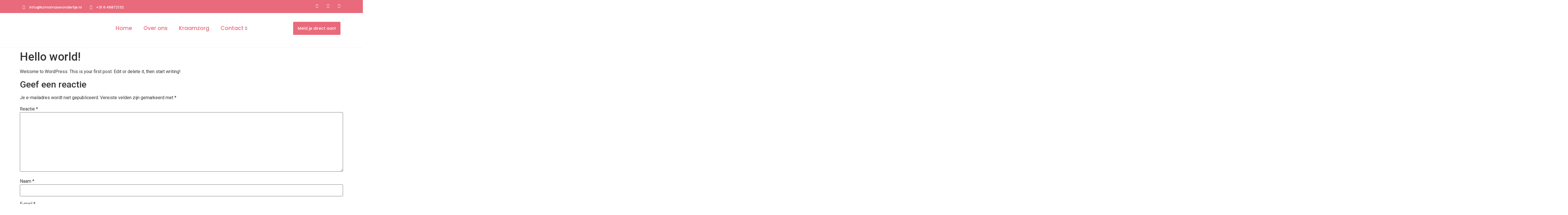

--- FILE ---
content_type: text/html; charset=UTF-8
request_url: https://kzmamaswondertje.nl/blog/2021/12/18/hello-world/
body_size: 17232
content:
<!doctype html>
<html lang="nl-NL">
<head>
	<meta charset="UTF-8">
	<meta name="viewport" content="width=device-width, initial-scale=1">
	<link rel="profile" href="https://gmpg.org/xfn/11">
	<title>Hello world! &#8211; Kraamzorg Mama&#8217;s Wondertje</title>
<meta name='robots' content='max-image-preview:large' />
	<style>img:is([sizes="auto" i], [sizes^="auto," i]) { contain-intrinsic-size: 3000px 1500px }</style>
	<link rel="alternate" type="application/rss+xml" title="Kraamzorg Mama&#039;s Wondertje &raquo; feed" href="https://kzmamaswondertje.nl/feed/" />
<link rel="alternate" type="application/rss+xml" title="Kraamzorg Mama&#039;s Wondertje &raquo; reacties feed" href="https://kzmamaswondertje.nl/comments/feed/" />
<link rel="alternate" type="application/rss+xml" title="Kraamzorg Mama&#039;s Wondertje &raquo; Hello world! reacties feed" href="https://kzmamaswondertje.nl/blog/2021/12/18/hello-world/feed/" />
<script>
window._wpemojiSettings = {"baseUrl":"https:\/\/s.w.org\/images\/core\/emoji\/15.0.3\/72x72\/","ext":".png","svgUrl":"https:\/\/s.w.org\/images\/core\/emoji\/15.0.3\/svg\/","svgExt":".svg","source":{"concatemoji":"https:\/\/kzmamaswondertje.nl\/wp-includes\/js\/wp-emoji-release.min.js?ver=6.7.2"}};
/*! This file is auto-generated */
!function(i,n){var o,s,e;function c(e){try{var t={supportTests:e,timestamp:(new Date).valueOf()};sessionStorage.setItem(o,JSON.stringify(t))}catch(e){}}function p(e,t,n){e.clearRect(0,0,e.canvas.width,e.canvas.height),e.fillText(t,0,0);var t=new Uint32Array(e.getImageData(0,0,e.canvas.width,e.canvas.height).data),r=(e.clearRect(0,0,e.canvas.width,e.canvas.height),e.fillText(n,0,0),new Uint32Array(e.getImageData(0,0,e.canvas.width,e.canvas.height).data));return t.every(function(e,t){return e===r[t]})}function u(e,t,n){switch(t){case"flag":return n(e,"\ud83c\udff3\ufe0f\u200d\u26a7\ufe0f","\ud83c\udff3\ufe0f\u200b\u26a7\ufe0f")?!1:!n(e,"\ud83c\uddfa\ud83c\uddf3","\ud83c\uddfa\u200b\ud83c\uddf3")&&!n(e,"\ud83c\udff4\udb40\udc67\udb40\udc62\udb40\udc65\udb40\udc6e\udb40\udc67\udb40\udc7f","\ud83c\udff4\u200b\udb40\udc67\u200b\udb40\udc62\u200b\udb40\udc65\u200b\udb40\udc6e\u200b\udb40\udc67\u200b\udb40\udc7f");case"emoji":return!n(e,"\ud83d\udc26\u200d\u2b1b","\ud83d\udc26\u200b\u2b1b")}return!1}function f(e,t,n){var r="undefined"!=typeof WorkerGlobalScope&&self instanceof WorkerGlobalScope?new OffscreenCanvas(300,150):i.createElement("canvas"),a=r.getContext("2d",{willReadFrequently:!0}),o=(a.textBaseline="top",a.font="600 32px Arial",{});return e.forEach(function(e){o[e]=t(a,e,n)}),o}function t(e){var t=i.createElement("script");t.src=e,t.defer=!0,i.head.appendChild(t)}"undefined"!=typeof Promise&&(o="wpEmojiSettingsSupports",s=["flag","emoji"],n.supports={everything:!0,everythingExceptFlag:!0},e=new Promise(function(e){i.addEventListener("DOMContentLoaded",e,{once:!0})}),new Promise(function(t){var n=function(){try{var e=JSON.parse(sessionStorage.getItem(o));if("object"==typeof e&&"number"==typeof e.timestamp&&(new Date).valueOf()<e.timestamp+604800&&"object"==typeof e.supportTests)return e.supportTests}catch(e){}return null}();if(!n){if("undefined"!=typeof Worker&&"undefined"!=typeof OffscreenCanvas&&"undefined"!=typeof URL&&URL.createObjectURL&&"undefined"!=typeof Blob)try{var e="postMessage("+f.toString()+"("+[JSON.stringify(s),u.toString(),p.toString()].join(",")+"));",r=new Blob([e],{type:"text/javascript"}),a=new Worker(URL.createObjectURL(r),{name:"wpTestEmojiSupports"});return void(a.onmessage=function(e){c(n=e.data),a.terminate(),t(n)})}catch(e){}c(n=f(s,u,p))}t(n)}).then(function(e){for(var t in e)n.supports[t]=e[t],n.supports.everything=n.supports.everything&&n.supports[t],"flag"!==t&&(n.supports.everythingExceptFlag=n.supports.everythingExceptFlag&&n.supports[t]);n.supports.everythingExceptFlag=n.supports.everythingExceptFlag&&!n.supports.flag,n.DOMReady=!1,n.readyCallback=function(){n.DOMReady=!0}}).then(function(){return e}).then(function(){var e;n.supports.everything||(n.readyCallback(),(e=n.source||{}).concatemoji?t(e.concatemoji):e.wpemoji&&e.twemoji&&(t(e.twemoji),t(e.wpemoji)))}))}((window,document),window._wpemojiSettings);
</script>

<link rel='stylesheet' id='hfe-widgets-style-css' href='https://kzmamaswondertje.nl/wp-content/plugins/header-footer-elementor/inc/widgets-css/frontend.css?ver=2.2.0' media='all' />
<link rel='stylesheet' id='premium-addons-css' href='https://kzmamaswondertje.nl/wp-content/plugins/premium-addons-for-elementor/assets/frontend/min-css/premium-addons.min.css?ver=4.10.85' media='all' />
<link rel='stylesheet' id='jkit-elements-main-css' href='https://kzmamaswondertje.nl/wp-content/plugins/jeg-elementor-kit/assets/css/elements/main.css?ver=2.6.11' media='all' />
<style id='wp-emoji-styles-inline-css'>

	img.wp-smiley, img.emoji {
		display: inline !important;
		border: none !important;
		box-shadow: none !important;
		height: 1em !important;
		width: 1em !important;
		margin: 0 0.07em !important;
		vertical-align: -0.1em !important;
		background: none !important;
		padding: 0 !important;
	}
</style>
<link rel='stylesheet' id='wp-block-library-css' href='https://kzmamaswondertje.nl/wp-includes/css/dist/block-library/style.min.css?ver=6.7.2' media='all' />
<style id='classic-theme-styles-inline-css'>
/*! This file is auto-generated */
.wp-block-button__link{color:#fff;background-color:#32373c;border-radius:9999px;box-shadow:none;text-decoration:none;padding:calc(.667em + 2px) calc(1.333em + 2px);font-size:1.125em}.wp-block-file__button{background:#32373c;color:#fff;text-decoration:none}
</style>
<style id='global-styles-inline-css'>
:root{--wp--preset--aspect-ratio--square: 1;--wp--preset--aspect-ratio--4-3: 4/3;--wp--preset--aspect-ratio--3-4: 3/4;--wp--preset--aspect-ratio--3-2: 3/2;--wp--preset--aspect-ratio--2-3: 2/3;--wp--preset--aspect-ratio--16-9: 16/9;--wp--preset--aspect-ratio--9-16: 9/16;--wp--preset--color--black: #000000;--wp--preset--color--cyan-bluish-gray: #abb8c3;--wp--preset--color--white: #ffffff;--wp--preset--color--pale-pink: #f78da7;--wp--preset--color--vivid-red: #cf2e2e;--wp--preset--color--luminous-vivid-orange: #ff6900;--wp--preset--color--luminous-vivid-amber: #fcb900;--wp--preset--color--light-green-cyan: #7bdcb5;--wp--preset--color--vivid-green-cyan: #00d084;--wp--preset--color--pale-cyan-blue: #8ed1fc;--wp--preset--color--vivid-cyan-blue: #0693e3;--wp--preset--color--vivid-purple: #9b51e0;--wp--preset--gradient--vivid-cyan-blue-to-vivid-purple: linear-gradient(135deg,rgba(6,147,227,1) 0%,rgb(155,81,224) 100%);--wp--preset--gradient--light-green-cyan-to-vivid-green-cyan: linear-gradient(135deg,rgb(122,220,180) 0%,rgb(0,208,130) 100%);--wp--preset--gradient--luminous-vivid-amber-to-luminous-vivid-orange: linear-gradient(135deg,rgba(252,185,0,1) 0%,rgba(255,105,0,1) 100%);--wp--preset--gradient--luminous-vivid-orange-to-vivid-red: linear-gradient(135deg,rgba(255,105,0,1) 0%,rgb(207,46,46) 100%);--wp--preset--gradient--very-light-gray-to-cyan-bluish-gray: linear-gradient(135deg,rgb(238,238,238) 0%,rgb(169,184,195) 100%);--wp--preset--gradient--cool-to-warm-spectrum: linear-gradient(135deg,rgb(74,234,220) 0%,rgb(151,120,209) 20%,rgb(207,42,186) 40%,rgb(238,44,130) 60%,rgb(251,105,98) 80%,rgb(254,248,76) 100%);--wp--preset--gradient--blush-light-purple: linear-gradient(135deg,rgb(255,206,236) 0%,rgb(152,150,240) 100%);--wp--preset--gradient--blush-bordeaux: linear-gradient(135deg,rgb(254,205,165) 0%,rgb(254,45,45) 50%,rgb(107,0,62) 100%);--wp--preset--gradient--luminous-dusk: linear-gradient(135deg,rgb(255,203,112) 0%,rgb(199,81,192) 50%,rgb(65,88,208) 100%);--wp--preset--gradient--pale-ocean: linear-gradient(135deg,rgb(255,245,203) 0%,rgb(182,227,212) 50%,rgb(51,167,181) 100%);--wp--preset--gradient--electric-grass: linear-gradient(135deg,rgb(202,248,128) 0%,rgb(113,206,126) 100%);--wp--preset--gradient--midnight: linear-gradient(135deg,rgb(2,3,129) 0%,rgb(40,116,252) 100%);--wp--preset--font-size--small: 13px;--wp--preset--font-size--medium: 20px;--wp--preset--font-size--large: 36px;--wp--preset--font-size--x-large: 42px;--wp--preset--spacing--20: 0.44rem;--wp--preset--spacing--30: 0.67rem;--wp--preset--spacing--40: 1rem;--wp--preset--spacing--50: 1.5rem;--wp--preset--spacing--60: 2.25rem;--wp--preset--spacing--70: 3.38rem;--wp--preset--spacing--80: 5.06rem;--wp--preset--shadow--natural: 6px 6px 9px rgba(0, 0, 0, 0.2);--wp--preset--shadow--deep: 12px 12px 50px rgba(0, 0, 0, 0.4);--wp--preset--shadow--sharp: 6px 6px 0px rgba(0, 0, 0, 0.2);--wp--preset--shadow--outlined: 6px 6px 0px -3px rgba(255, 255, 255, 1), 6px 6px rgba(0, 0, 0, 1);--wp--preset--shadow--crisp: 6px 6px 0px rgba(0, 0, 0, 1);}:where(.is-layout-flex){gap: 0.5em;}:where(.is-layout-grid){gap: 0.5em;}body .is-layout-flex{display: flex;}.is-layout-flex{flex-wrap: wrap;align-items: center;}.is-layout-flex > :is(*, div){margin: 0;}body .is-layout-grid{display: grid;}.is-layout-grid > :is(*, div){margin: 0;}:where(.wp-block-columns.is-layout-flex){gap: 2em;}:where(.wp-block-columns.is-layout-grid){gap: 2em;}:where(.wp-block-post-template.is-layout-flex){gap: 1.25em;}:where(.wp-block-post-template.is-layout-grid){gap: 1.25em;}.has-black-color{color: var(--wp--preset--color--black) !important;}.has-cyan-bluish-gray-color{color: var(--wp--preset--color--cyan-bluish-gray) !important;}.has-white-color{color: var(--wp--preset--color--white) !important;}.has-pale-pink-color{color: var(--wp--preset--color--pale-pink) !important;}.has-vivid-red-color{color: var(--wp--preset--color--vivid-red) !important;}.has-luminous-vivid-orange-color{color: var(--wp--preset--color--luminous-vivid-orange) !important;}.has-luminous-vivid-amber-color{color: var(--wp--preset--color--luminous-vivid-amber) !important;}.has-light-green-cyan-color{color: var(--wp--preset--color--light-green-cyan) !important;}.has-vivid-green-cyan-color{color: var(--wp--preset--color--vivid-green-cyan) !important;}.has-pale-cyan-blue-color{color: var(--wp--preset--color--pale-cyan-blue) !important;}.has-vivid-cyan-blue-color{color: var(--wp--preset--color--vivid-cyan-blue) !important;}.has-vivid-purple-color{color: var(--wp--preset--color--vivid-purple) !important;}.has-black-background-color{background-color: var(--wp--preset--color--black) !important;}.has-cyan-bluish-gray-background-color{background-color: var(--wp--preset--color--cyan-bluish-gray) !important;}.has-white-background-color{background-color: var(--wp--preset--color--white) !important;}.has-pale-pink-background-color{background-color: var(--wp--preset--color--pale-pink) !important;}.has-vivid-red-background-color{background-color: var(--wp--preset--color--vivid-red) !important;}.has-luminous-vivid-orange-background-color{background-color: var(--wp--preset--color--luminous-vivid-orange) !important;}.has-luminous-vivid-amber-background-color{background-color: var(--wp--preset--color--luminous-vivid-amber) !important;}.has-light-green-cyan-background-color{background-color: var(--wp--preset--color--light-green-cyan) !important;}.has-vivid-green-cyan-background-color{background-color: var(--wp--preset--color--vivid-green-cyan) !important;}.has-pale-cyan-blue-background-color{background-color: var(--wp--preset--color--pale-cyan-blue) !important;}.has-vivid-cyan-blue-background-color{background-color: var(--wp--preset--color--vivid-cyan-blue) !important;}.has-vivid-purple-background-color{background-color: var(--wp--preset--color--vivid-purple) !important;}.has-black-border-color{border-color: var(--wp--preset--color--black) !important;}.has-cyan-bluish-gray-border-color{border-color: var(--wp--preset--color--cyan-bluish-gray) !important;}.has-white-border-color{border-color: var(--wp--preset--color--white) !important;}.has-pale-pink-border-color{border-color: var(--wp--preset--color--pale-pink) !important;}.has-vivid-red-border-color{border-color: var(--wp--preset--color--vivid-red) !important;}.has-luminous-vivid-orange-border-color{border-color: var(--wp--preset--color--luminous-vivid-orange) !important;}.has-luminous-vivid-amber-border-color{border-color: var(--wp--preset--color--luminous-vivid-amber) !important;}.has-light-green-cyan-border-color{border-color: var(--wp--preset--color--light-green-cyan) !important;}.has-vivid-green-cyan-border-color{border-color: var(--wp--preset--color--vivid-green-cyan) !important;}.has-pale-cyan-blue-border-color{border-color: var(--wp--preset--color--pale-cyan-blue) !important;}.has-vivid-cyan-blue-border-color{border-color: var(--wp--preset--color--vivid-cyan-blue) !important;}.has-vivid-purple-border-color{border-color: var(--wp--preset--color--vivid-purple) !important;}.has-vivid-cyan-blue-to-vivid-purple-gradient-background{background: var(--wp--preset--gradient--vivid-cyan-blue-to-vivid-purple) !important;}.has-light-green-cyan-to-vivid-green-cyan-gradient-background{background: var(--wp--preset--gradient--light-green-cyan-to-vivid-green-cyan) !important;}.has-luminous-vivid-amber-to-luminous-vivid-orange-gradient-background{background: var(--wp--preset--gradient--luminous-vivid-amber-to-luminous-vivid-orange) !important;}.has-luminous-vivid-orange-to-vivid-red-gradient-background{background: var(--wp--preset--gradient--luminous-vivid-orange-to-vivid-red) !important;}.has-very-light-gray-to-cyan-bluish-gray-gradient-background{background: var(--wp--preset--gradient--very-light-gray-to-cyan-bluish-gray) !important;}.has-cool-to-warm-spectrum-gradient-background{background: var(--wp--preset--gradient--cool-to-warm-spectrum) !important;}.has-blush-light-purple-gradient-background{background: var(--wp--preset--gradient--blush-light-purple) !important;}.has-blush-bordeaux-gradient-background{background: var(--wp--preset--gradient--blush-bordeaux) !important;}.has-luminous-dusk-gradient-background{background: var(--wp--preset--gradient--luminous-dusk) !important;}.has-pale-ocean-gradient-background{background: var(--wp--preset--gradient--pale-ocean) !important;}.has-electric-grass-gradient-background{background: var(--wp--preset--gradient--electric-grass) !important;}.has-midnight-gradient-background{background: var(--wp--preset--gradient--midnight) !important;}.has-small-font-size{font-size: var(--wp--preset--font-size--small) !important;}.has-medium-font-size{font-size: var(--wp--preset--font-size--medium) !important;}.has-large-font-size{font-size: var(--wp--preset--font-size--large) !important;}.has-x-large-font-size{font-size: var(--wp--preset--font-size--x-large) !important;}
:where(.wp-block-post-template.is-layout-flex){gap: 1.25em;}:where(.wp-block-post-template.is-layout-grid){gap: 1.25em;}
:where(.wp-block-columns.is-layout-flex){gap: 2em;}:where(.wp-block-columns.is-layout-grid){gap: 2em;}
:root :where(.wp-block-pullquote){font-size: 1.5em;line-height: 1.6;}
</style>
<link rel='stylesheet' id='hfe-style-css' href='https://kzmamaswondertje.nl/wp-content/plugins/header-footer-elementor/assets/css/header-footer-elementor.css?ver=2.2.0' media='all' />
<link rel='stylesheet' id='elementor-icons-css' href='https://kzmamaswondertje.nl/wp-content/plugins/elementor/assets/lib/eicons/css/elementor-icons.min.css?ver=5.35.0' media='all' />
<link rel='stylesheet' id='elementor-frontend-css' href='https://kzmamaswondertje.nl/wp-content/plugins/elementor/assets/css/frontend.min.css?ver=3.27.5' media='all' />
<link rel='stylesheet' id='elementor-post-91-css' href='https://kzmamaswondertje.nl/wp-content/uploads/elementor/css/post-91.css?ver=1741894246' media='all' />
<link rel='stylesheet' id='cute-alert-css' href='https://kzmamaswondertje.nl/wp-content/plugins/metform/public/assets/lib/cute-alert/style.css?ver=3.9.3' media='all' />
<link rel='stylesheet' id='text-editor-style-css' href='https://kzmamaswondertje.nl/wp-content/plugins/metform/public/assets/css/text-editor.css?ver=3.9.3' media='all' />
<link rel='stylesheet' id='hello-elementor-css' href='https://kzmamaswondertje.nl/wp-content/themes/hello-elementor/style.min.css?ver=3.0.0' media='all' />
<link rel='stylesheet' id='hello-elementor-theme-style-css' href='https://kzmamaswondertje.nl/wp-content/themes/hello-elementor/theme.min.css?ver=3.0.0' media='all' />
<link rel='stylesheet' id='hello-elementor-header-footer-css' href='https://kzmamaswondertje.nl/wp-content/themes/hello-elementor/header-footer.min.css?ver=3.0.0' media='all' />
<link rel='stylesheet' id='widget-icon-list-css' href='https://kzmamaswondertje.nl/wp-content/plugins/elementor/assets/css/widget-icon-list.min.css?ver=3.27.5' media='all' />
<link rel='stylesheet' id='widget-image-css' href='https://kzmamaswondertje.nl/wp-content/plugins/elementor/assets/css/widget-image.min.css?ver=3.27.5' media='all' />
<link rel='stylesheet' id='e-animation-float-css' href='https://kzmamaswondertje.nl/wp-content/plugins/elementor/assets/lib/animations/styles/e-animation-float.min.css?ver=3.27.5' media='all' />
<link rel='stylesheet' id='widget-divider-css' href='https://kzmamaswondertje.nl/wp-content/plugins/elementor/assets/css/widget-divider.min.css?ver=3.27.5' media='all' />
<link rel='stylesheet' id='swiper-css' href='https://kzmamaswondertje.nl/wp-content/plugins/elementor/assets/lib/swiper/v8/css/swiper.min.css?ver=8.4.5' media='all' />
<link rel='stylesheet' id='e-swiper-css' href='https://kzmamaswondertje.nl/wp-content/plugins/elementor/assets/css/conditionals/e-swiper.min.css?ver=3.27.5' media='all' />
<link rel='stylesheet' id='widget-image-gallery-css' href='https://kzmamaswondertje.nl/wp-content/plugins/elementor/assets/css/widget-image-gallery.min.css?ver=3.27.5' media='all' />
<link rel='stylesheet' id='widget-heading-css' href='https://kzmamaswondertje.nl/wp-content/plugins/elementor/assets/css/widget-heading.min.css?ver=3.27.5' media='all' />
<link rel='stylesheet' id='widget-text-editor-css' href='https://kzmamaswondertje.nl/wp-content/plugins/elementor/assets/css/widget-text-editor.min.css?ver=3.27.5' media='all' />
<link rel='stylesheet' id='widget-spacer-css' href='https://kzmamaswondertje.nl/wp-content/plugins/elementor/assets/css/widget-spacer.min.css?ver=3.27.5' media='all' />
<link rel='stylesheet' id='elementor-post-89-css' href='https://kzmamaswondertje.nl/wp-content/uploads/elementor/css/post-89.css?ver=1741894247' media='all' />
<link rel='stylesheet' id='elementor-post-87-css' href='https://kzmamaswondertje.nl/wp-content/uploads/elementor/css/post-87.css?ver=1741894247' media='all' />
<link rel='stylesheet' id='hfe-elementor-icons-css' href='https://kzmamaswondertje.nl/wp-content/plugins/elementor/assets/lib/eicons/css/elementor-icons.min.css?ver=5.34.0' media='all' />
<link rel='stylesheet' id='hfe-icons-list-css' href='https://kzmamaswondertje.nl/wp-content/plugins/elementor/assets/css/widget-icon-list.min.css?ver=3.24.3' media='all' />
<link rel='stylesheet' id='hfe-social-icons-css' href='https://kzmamaswondertje.nl/wp-content/plugins/elementor/assets/css/widget-social-icons.min.css?ver=3.24.0' media='all' />
<link rel='stylesheet' id='hfe-social-share-icons-brands-css' href='https://kzmamaswondertje.nl/wp-content/plugins/elementor/assets/lib/font-awesome/css/brands.css?ver=5.15.3' media='all' />
<link rel='stylesheet' id='hfe-social-share-icons-fontawesome-css' href='https://kzmamaswondertje.nl/wp-content/plugins/elementor/assets/lib/font-awesome/css/fontawesome.css?ver=5.15.3' media='all' />
<link rel='stylesheet' id='hfe-nav-menu-icons-css' href='https://kzmamaswondertje.nl/wp-content/plugins/elementor/assets/lib/font-awesome/css/solid.css?ver=5.15.3' media='all' />
<link rel='stylesheet' id='hfe-widget-blockquote-css' href='https://kzmamaswondertje.nl/wp-content/plugins/elementor-pro/assets/css/widget-blockquote.min.css?ver=3.25.0' media='all' />
<link rel='stylesheet' id='hfe-mega-menu-css' href='https://kzmamaswondertje.nl/wp-content/plugins/elementor-pro/assets/css/widget-mega-menu.min.css?ver=3.26.2' media='all' />
<link rel='stylesheet' id='hfe-nav-menu-widget-css' href='https://kzmamaswondertje.nl/wp-content/plugins/elementor-pro/assets/css/widget-nav-menu.min.css?ver=3.26.0' media='all' />
<link rel='stylesheet' id='ekit-widget-styles-css' href='https://kzmamaswondertje.nl/wp-content/plugins/elementskit-lite/widgets/init/assets/css/widget-styles.css?ver=3.4.4' media='all' />
<link rel='stylesheet' id='ekit-responsive-css' href='https://kzmamaswondertje.nl/wp-content/plugins/elementskit-lite/widgets/init/assets/css/responsive.css?ver=3.4.4' media='all' />
<link rel='stylesheet' id='eael-general-css' href='https://kzmamaswondertje.nl/wp-content/plugins/essential-addons-for-elementor-lite/assets/front-end/css/view/general.min.css?ver=6.1.2' media='all' />
<link rel='stylesheet' id='bdt-uikit-css' href='https://kzmamaswondertje.nl/wp-content/plugins/bdthemes-element-pack-lite/assets/css/bdt-uikit.css?ver=3.21.7' media='all' />
<link rel='stylesheet' id='ep-helper-css' href='https://kzmamaswondertje.nl/wp-content/plugins/bdthemes-element-pack-lite/assets/css/ep-helper.css?ver=5.10.23' media='all' />
<link rel='stylesheet' id='google-fonts-1-css' href='https://fonts.googleapis.com/css?family=Roboto%3A100%2C100italic%2C200%2C200italic%2C300%2C300italic%2C400%2C400italic%2C500%2C500italic%2C600%2C600italic%2C700%2C700italic%2C800%2C800italic%2C900%2C900italic%7CRoboto+Slab%3A100%2C100italic%2C200%2C200italic%2C300%2C300italic%2C400%2C400italic%2C500%2C500italic%2C600%2C600italic%2C700%2C700italic%2C800%2C800italic%2C900%2C900italic%7CPoppins%3A100%2C100italic%2C200%2C200italic%2C300%2C300italic%2C400%2C400italic%2C500%2C500italic%2C600%2C600italic%2C700%2C700italic%2C800%2C800italic%2C900%2C900italic%7CInter%3A100%2C100italic%2C200%2C200italic%2C300%2C300italic%2C400%2C400italic%2C500%2C500italic%2C600%2C600italic%2C700%2C700italic%2C800%2C800italic%2C900%2C900italic%7COpen+Sans%3A100%2C100italic%2C200%2C200italic%2C300%2C300italic%2C400%2C400italic%2C500%2C500italic%2C600%2C600italic%2C700%2C700italic%2C800%2C800italic%2C900%2C900italic&#038;display=auto&#038;ver=6.7.2' media='all' />
<link rel='stylesheet' id='elementor-icons-shared-0-css' href='https://kzmamaswondertje.nl/wp-content/plugins/elementor/assets/lib/font-awesome/css/fontawesome.min.css?ver=5.15.3' media='all' />
<link rel='stylesheet' id='elementor-icons-fa-solid-css' href='https://kzmamaswondertje.nl/wp-content/plugins/elementor/assets/lib/font-awesome/css/solid.min.css?ver=5.15.3' media='all' />
<link rel='stylesheet' id='elementor-icons-ekiticons-css' href='https://kzmamaswondertje.nl/wp-content/plugins/elementskit-lite/modules/elementskit-icon-pack/assets/css/ekiticons.css?ver=3.4.4' media='all' />
<link rel='stylesheet' id='elementor-icons-fa-brands-css' href='https://kzmamaswondertje.nl/wp-content/plugins/elementor/assets/lib/font-awesome/css/brands.min.css?ver=5.15.3' media='all' />
<link rel='stylesheet' id='elementor-icons-fa-regular-css' href='https://kzmamaswondertje.nl/wp-content/plugins/elementor/assets/lib/font-awesome/css/regular.min.css?ver=5.15.3' media='all' />
<link rel="preconnect" href="https://fonts.gstatic.com/" crossorigin><script src="https://kzmamaswondertje.nl/wp-includes/js/jquery/jquery.min.js?ver=3.7.1" id="jquery-core-js"></script>
<script src="https://kzmamaswondertje.nl/wp-includes/js/jquery/jquery-migrate.min.js?ver=3.4.1" id="jquery-migrate-js"></script>
<script id="jquery-js-after">
!function($){"use strict";$(document).ready(function(){$(this).scrollTop()>100&&$(".hfe-scroll-to-top-wrap").removeClass("hfe-scroll-to-top-hide"),$(window).scroll(function(){$(this).scrollTop()<100?$(".hfe-scroll-to-top-wrap").fadeOut(300):$(".hfe-scroll-to-top-wrap").fadeIn(300)}),$(".hfe-scroll-to-top-wrap").on("click",function(){$("html, body").animate({scrollTop:0},300);return!1})})}(jQuery);
</script>
<link rel="https://api.w.org/" href="https://kzmamaswondertje.nl/wp-json/" /><link rel="alternate" title="JSON" type="application/json" href="https://kzmamaswondertje.nl/wp-json/wp/v2/posts/1" /><link rel="EditURI" type="application/rsd+xml" title="RSD" href="https://kzmamaswondertje.nl/xmlrpc.php?rsd" />
<meta name="generator" content="WordPress 6.7.2" />
<link rel="canonical" href="https://kzmamaswondertje.nl/blog/2021/12/18/hello-world/" />
<link rel='shortlink' href='https://kzmamaswondertje.nl/?p=1' />
<link rel="alternate" title="oEmbed (JSON)" type="application/json+oembed" href="https://kzmamaswondertje.nl/wp-json/oembed/1.0/embed?url=https%3A%2F%2Fkzmamaswondertje.nl%2Fblog%2F2021%2F12%2F18%2Fhello-world%2F" />
<link rel="alternate" title="oEmbed (XML)" type="text/xml+oembed" href="https://kzmamaswondertje.nl/wp-json/oembed/1.0/embed?url=https%3A%2F%2Fkzmamaswondertje.nl%2Fblog%2F2021%2F12%2F18%2Fhello-world%2F&#038;format=xml" />
<meta name="generator" content="Elementor 3.27.5; features: additional_custom_breakpoints; settings: css_print_method-external, google_font-enabled, font_display-auto">
			<style>
				.e-con.e-parent:nth-of-type(n+4):not(.e-lazyloaded):not(.e-no-lazyload),
				.e-con.e-parent:nth-of-type(n+4):not(.e-lazyloaded):not(.e-no-lazyload) * {
					background-image: none !important;
				}
				@media screen and (max-height: 1024px) {
					.e-con.e-parent:nth-of-type(n+3):not(.e-lazyloaded):not(.e-no-lazyload),
					.e-con.e-parent:nth-of-type(n+3):not(.e-lazyloaded):not(.e-no-lazyload) * {
						background-image: none !important;
					}
				}
				@media screen and (max-height: 640px) {
					.e-con.e-parent:nth-of-type(n+2):not(.e-lazyloaded):not(.e-no-lazyload),
					.e-con.e-parent:nth-of-type(n+2):not(.e-lazyloaded):not(.e-no-lazyload) * {
						background-image: none !important;
					}
				}
			</style>
			<link rel="icon" href="https://kzmamaswondertje.nl/wp-content/uploads/2021/12/Kraamzorg-Mamaswondertje-logo-e1640623500968-150x150.png" sizes="32x32" />
<link rel="icon" href="https://kzmamaswondertje.nl/wp-content/uploads/2021/12/Kraamzorg-Mamaswondertje-logo-e1640623500968.png" sizes="192x192" />
<link rel="apple-touch-icon" href="https://kzmamaswondertje.nl/wp-content/uploads/2021/12/Kraamzorg-Mamaswondertje-logo-e1640623500968.png" />
<meta name="msapplication-TileImage" content="https://kzmamaswondertje.nl/wp-content/uploads/2021/12/Kraamzorg-Mamaswondertje-logo-e1640623500968.png" />
</head>
<body class="post-template-default single single-post postid-1 single-format-standard ehf-template-hello-elementor ehf-stylesheet-hello-elementor jkit-color-scheme elementor-default elementor-kit-91">


<a class="skip-link screen-reader-text" href="#content">Ga naar de inhoud</a>

		<div data-elementor-type="header" data-elementor-id="89" class="elementor elementor-89 elementor-location-header" data-elementor-post-type="elementor_library">
					<section class="elementor-section elementor-top-section elementor-element elementor-element-a450278 elementor-section-boxed elementor-section-height-default elementor-section-height-default" data-id="a450278" data-element_type="section" data-settings="{&quot;background_background&quot;:&quot;classic&quot;}">
						<div class="elementor-container elementor-column-gap-default">
					<div class="elementor-column elementor-col-50 elementor-top-column elementor-element elementor-element-4f77af6b elementor-hidden-mobile" data-id="4f77af6b" data-element_type="column">
			<div class="elementor-widget-wrap elementor-element-populated">
						<div class="elementor-element elementor-element-2f74c432 elementor-icon-list--layout-inline elementor-align-left elementor-hidden-mobile elementor-list-item-link-full_width elementor-widget elementor-widget-icon-list" data-id="2f74c432" data-element_type="widget" data-widget_type="icon-list.default">
				<div class="elementor-widget-container">
							<ul class="elementor-icon-list-items elementor-inline-items">
							<li class="elementor-icon-list-item elementor-inline-item">
											<span class="elementor-icon-list-icon">
							<i aria-hidden="true" class="fas fa-envelope"></i>						</span>
										<span class="elementor-icon-list-text">info@kzmamaswondertje.nl</span>
									</li>
								<li class="elementor-icon-list-item elementor-inline-item">
											<span class="elementor-icon-list-icon">
							<i aria-hidden="true" class="fas fa-phone-alt"></i>						</span>
										<span class="elementor-icon-list-text">+31 6 46872132</span>
									</li>
						</ul>
						</div>
				</div>
					</div>
		</div>
				<div class="elementor-column elementor-col-50 elementor-top-column elementor-element elementor-element-24412d3" data-id="24412d3" data-element_type="column">
			<div class="elementor-widget-wrap elementor-element-populated">
						<div class="elementor-element elementor-element-410240af elementor-widget elementor-widget-elementskit-social-media" data-id="410240af" data-element_type="widget" data-widget_type="elementskit-social-media.default">
				<div class="elementor-widget-container">
					<div class="ekit-wid-con" >			 <ul class="ekit_social_media">
														<li class="elementor-repeater-item-69d37a6">
					    <a
						href="https://facebook.com" aria-label="Facebook" class="facebook" >
														
							<i aria-hidden="true" class="icon icon-facebook"></i>									
                                                                                                            </a>
                    </li>
                    														<li class="elementor-repeater-item-06c0c41">
					    <a
						href="https://facebook.com" aria-label="Instagram" class="instagram" >
														
							<i aria-hidden="true" class="fab fa-instagram"></i>									
                                                                                                            </a>
                    </li>
                    														<li class="elementor-repeater-item-8647910">
					    <a
						href="https://facebook.com" aria-label="Whatsapp" class="whatsapp" >
														
							<i aria-hidden="true" class="fab fa-whatsapp"></i>									
                                                                                                            </a>
                    </li>
                    							</ul>
		</div>				</div>
				</div>
					</div>
		</div>
					</div>
		</section>
				<section class="elementor-section elementor-top-section elementor-element elementor-element-7807d424 elementor-section-height-min-height elementor-section-boxed elementor-section-height-default elementor-section-items-middle" data-id="7807d424" data-element_type="section" data-settings="{&quot;background_background&quot;:&quot;classic&quot;}">
						<div class="elementor-container elementor-column-gap-no">
					<div class="elementor-column elementor-col-100 elementor-top-column elementor-element elementor-element-e21e8d" data-id="e21e8d" data-element_type="column">
			<div class="elementor-widget-wrap elementor-element-populated">
						<section class="elementor-section elementor-inner-section elementor-element elementor-element-3166333c elementor-section-height-min-height elementor-section-boxed elementor-section-height-default" data-id="3166333c" data-element_type="section" data-settings="{&quot;background_background&quot;:&quot;classic&quot;}">
							<div class="elementor-background-overlay"></div>
							<div class="elementor-container elementor-column-gap-no">
					<div class="elementor-column elementor-col-16 elementor-inner-column elementor-element elementor-element-6a3d0be3" data-id="6a3d0be3" data-element_type="column">
			<div class="elementor-widget-wrap elementor-element-populated">
						<div class="elementor-element elementor-element-4eb8e182 elementor-widget elementor-widget-image" data-id="4eb8e182" data-element_type="widget" data-widget_type="image.default">
				<div class="elementor-widget-container">
																<a href="#">
							<img fetchpriority="high" width="5461" height="1662" src="https://kzmamaswondertje.nl/wp-content/uploads/2021/12/Kraamzorg-Mamaswondertje-logo-1.png" class="attachment-full size-full wp-image-412" alt="" decoding="async" srcset="https://kzmamaswondertje.nl/wp-content/uploads/2021/12/Kraamzorg-Mamaswondertje-logo-1.png 5461w, https://kzmamaswondertje.nl/wp-content/uploads/2021/12/Kraamzorg-Mamaswondertje-logo-1-300x91.png 300w, https://kzmamaswondertje.nl/wp-content/uploads/2021/12/Kraamzorg-Mamaswondertje-logo-1-1024x312.png 1024w, https://kzmamaswondertje.nl/wp-content/uploads/2021/12/Kraamzorg-Mamaswondertje-logo-1-768x234.png 768w, https://kzmamaswondertje.nl/wp-content/uploads/2021/12/Kraamzorg-Mamaswondertje-logo-1-1536x467.png 1536w, https://kzmamaswondertje.nl/wp-content/uploads/2021/12/Kraamzorg-Mamaswondertje-logo-1-2048x623.png 2048w" sizes="(max-width: 5461px) 100vw, 5461px" />								</a>
															</div>
				</div>
					</div>
		</div>
				<div class="elementor-column elementor-col-66 elementor-inner-column elementor-element elementor-element-405af8b1" data-id="405af8b1" data-element_type="column">
			<div class="elementor-widget-wrap elementor-element-populated">
						<div class="elementor-element elementor-element-5f25787a elementor-widget elementor-widget-ekit-nav-menu" data-id="5f25787a" data-element_type="widget" data-widget_type="ekit-nav-menu.default">
				<div class="elementor-widget-container">
							<nav class="ekit-wid-con ekit_menu_responsive_tablet" 
			data-hamburger-icon="icon icon-menu-button-of-three-horizontal-lines" 
			data-hamburger-icon-type="icon" 
			data-responsive-breakpoint="1024">
			            <button class="elementskit-menu-hamburger elementskit-menu-toggler"  type="button" aria-label="hamburger-icon">
                <i aria-hidden="true" class="ekit-menu-icon icon icon-menu-button-of-three-horizontal-lines"></i>            </button>
            <div id="ekit-megamenu-main_menu" class="elementskit-menu-container elementskit-menu-offcanvas-elements elementskit-navbar-nav-default ekit-nav-menu-one-page- ekit-nav-dropdown-hover"><ul id="menu-main_menu" class="elementskit-navbar-nav elementskit-menu-po-center submenu-click-on-icon"><li id="menu-item-342" class="menu-item menu-item-type-post_type menu-item-object-page menu-item-home menu-item-342 nav-item elementskit-mobile-builder-content" data-vertical-menu=750px><a href="https://kzmamaswondertje.nl/" class="ekit-menu-nav-link">Home</a></li>
<li id="menu-item-344" class="menu-item menu-item-type-post_type menu-item-object-page menu-item-344 nav-item elementskit-mobile-builder-content" data-vertical-menu=750px><a href="https://kzmamaswondertje.nl/over-ons/" class="ekit-menu-nav-link">Over ons</a></li>
<li id="menu-item-343" class="menu-item menu-item-type-post_type menu-item-object-page menu-item-343 nav-item elementskit-mobile-builder-content" data-vertical-menu=750px><a href="https://kzmamaswondertje.nl/kraamzorg/" class="ekit-menu-nav-link">Kraamzorg</a></li>
<li id="menu-item-341" class="menu-item menu-item-type-post_type menu-item-object-page menu-item-has-children menu-item-341 nav-item elementskit-dropdown-has relative_position elementskit-dropdown-menu-default_width elementskit-mobile-builder-content" data-vertical-menu=750px><a href="https://kzmamaswondertje.nl/contact/" class="ekit-menu-nav-link ekit-menu-dropdown-toggle">Contact<i aria-hidden="true" class="icon icon-down-arrow1 elementskit-submenu-indicator"></i></a>
<ul class="elementskit-dropdown elementskit-submenu-panel">
	<li id="menu-item-340" class="menu-item menu-item-type-post_type menu-item-object-page menu-item-340 nav-item elementskit-mobile-builder-content" data-vertical-menu=750px><a href="https://kzmamaswondertje.nl/aanmelden/" class=" dropdown-item">Aanmelden</a></ul>
</li>
</ul><div class="elementskit-nav-identity-panel"><a class="elementskit-nav-logo" href="https://kzmamaswondertje.nl" target="" rel=""><img src="http://kzmamaswondertje.nl/wp-content/uploads/2021/12/Kraamzorg-Mamaswondertje-logo.png" title="Kraamzorg Mamaswondertje logo" alt="Kraamzorg Mamaswondertje logo" decoding="async" /></a><button class="elementskit-menu-close elementskit-menu-toggler" type="button">X</button></div></div>			
			<div class="elementskit-menu-overlay elementskit-menu-offcanvas-elements elementskit-menu-toggler ekit-nav-menu--overlay"></div>        </nav>
						</div>
				</div>
					</div>
		</div>
				<div class="elementor-column elementor-col-16 elementor-inner-column elementor-element elementor-element-468fcbda" data-id="468fcbda" data-element_type="column">
			<div class="elementor-widget-wrap elementor-element-populated">
						<div class="elementor-element elementor-element-f4c503e elementor-align-right elementor-hidden-phone elementor-widget elementor-widget-button" data-id="f4c503e" data-element_type="widget" data-widget_type="button.default">
				<div class="elementor-widget-container">
									<div class="elementor-button-wrapper">
					<a class="elementor-button elementor-button-link elementor-size-sm elementor-animation-float" href="http://kzmamaswondertje.nl/aanmelden/">
						<span class="elementor-button-content-wrapper">
									<span class="elementor-button-text">Meld je direct aan!</span>
					</span>
					</a>
				</div>
								</div>
				</div>
					</div>
		</div>
					</div>
		</section>
					</div>
		</div>
					</div>
		</section>
				</div>
		
<main id="content" class="site-main post-1 post type-post status-publish format-standard hentry category-uncategorized">

			<header class="page-header">
			<h1 class="entry-title">Hello world!</h1>		</header>
	
	<div class="page-content">
		
<p>Welcome to WordPress. This is your first post. Edit or delete it, then start writing!</p>
		<div class="post-tags">
					</div>
			</div>

	<section id="comments" class="comments-area">

	
	<div id="respond" class="comment-respond">
		<h2 id="reply-title" class="comment-reply-title">Geef een reactie <small><a rel="nofollow" id="cancel-comment-reply-link" href="/blog/2021/12/18/hello-world/#respond" style="display:none;">Reactie annuleren</a></small></h2><form action="https://kzmamaswondertje.nl/wp-comments-post.php" method="post" id="commentform" class="comment-form" novalidate><p class="comment-notes"><span id="email-notes">Je e-mailadres wordt niet gepubliceerd.</span> <span class="required-field-message">Vereiste velden zijn gemarkeerd met <span class="required">*</span></span></p><p class="comment-form-comment"><label for="comment">Reactie <span class="required">*</span></label> <textarea id="comment" name="comment" cols="45" rows="8" maxlength="65525" required></textarea></p><p class="comment-form-author"><label for="author">Naam <span class="required">*</span></label> <input id="author" name="author" type="text" value="" size="30" maxlength="245" autocomplete="name" required /></p>
<p class="comment-form-email"><label for="email">E-mail <span class="required">*</span></label> <input id="email" name="email" type="email" value="" size="30" maxlength="100" aria-describedby="email-notes" autocomplete="email" required /></p>
<p class="comment-form-url"><label for="url">Site</label> <input id="url" name="url" type="url" value="" size="30" maxlength="200" autocomplete="url" /></p>
<p class="comment-form-cookies-consent"><input id="wp-comment-cookies-consent" name="wp-comment-cookies-consent" type="checkbox" value="yes" /> <label for="wp-comment-cookies-consent">Mijn naam, e-mail en site opslaan in deze browser voor de volgende keer wanneer ik een reactie plaats.</label></p>
<p class="form-submit"><input name="submit" type="submit" id="submit" class="submit" value="Reactie plaatsen" /> <input type='hidden' name='comment_post_ID' value='1' id='comment_post_ID' />
<input type='hidden' name='comment_parent' id='comment_parent' value='0' />
</p></form>	</div><!-- #respond -->
	
</section><!-- .comments-area -->

</main>

			<div data-elementor-type="footer" data-elementor-id="87" class="elementor elementor-87 elementor-location-footer" data-elementor-post-type="elementor_library">
					<section class="elementor-section elementor-top-section elementor-element elementor-element-7f597f02 elementor-section-boxed elementor-section-height-default elementor-section-height-default" data-id="7f597f02" data-element_type="section" data-settings="{&quot;background_background&quot;:&quot;classic&quot;}">
							<div class="elementor-background-overlay"></div>
							<div class="elementor-container elementor-column-gap-default">
					<div class="elementor-column elementor-col-100 elementor-top-column elementor-element elementor-element-5b211a7a" data-id="5b211a7a" data-element_type="column">
			<div class="elementor-widget-wrap elementor-element-populated">
						<section class="elementor-section elementor-inner-section elementor-element elementor-element-53bf163b elementor-section-boxed elementor-section-height-default elementor-section-height-default" data-id="53bf163b" data-element_type="section">
						<div class="elementor-container elementor-column-gap-no">
					<div class="elementor-column elementor-col-33 elementor-inner-column elementor-element elementor-element-10d7e56d" data-id="10d7e56d" data-element_type="column" data-settings="{&quot;background_background&quot;:&quot;classic&quot;}">
			<div class="elementor-widget-wrap elementor-element-populated">
						<div class="elementor-element elementor-element-6692ca0c elementor-widget elementor-widget-image" data-id="6692ca0c" data-element_type="widget" data-widget_type="image.default">
				<div class="elementor-widget-container">
															<img width="5461" height="1662" src="https://kzmamaswondertje.nl/wp-content/uploads/2021/12/af.png" class="attachment-full size-full wp-image-176" alt="" decoding="async" srcset="https://kzmamaswondertje.nl/wp-content/uploads/2021/12/af.png 5461w, https://kzmamaswondertje.nl/wp-content/uploads/2021/12/af-300x91.png 300w, https://kzmamaswondertje.nl/wp-content/uploads/2021/12/af-1024x312.png 1024w, https://kzmamaswondertje.nl/wp-content/uploads/2021/12/af-768x234.png 768w, https://kzmamaswondertje.nl/wp-content/uploads/2021/12/af-1536x467.png 1536w, https://kzmamaswondertje.nl/wp-content/uploads/2021/12/af-2048x623.png 2048w" sizes="(max-width: 5461px) 100vw, 5461px" />															</div>
				</div>
				<div class="elementor-element elementor-element-a0d70eb elementor-widget-divider--view-line elementor-widget elementor-widget-divider" data-id="a0d70eb" data-element_type="widget" data-widget_type="divider.default">
				<div class="elementor-widget-container">
							<div class="elementor-divider">
			<span class="elementor-divider-separator">
						</span>
		</div>
						</div>
				</div>
				<div class="elementor-element elementor-element-76e2487f elementor-align-left elementor-icon-list--layout-traditional elementor-list-item-link-full_width elementor-widget elementor-widget-icon-list" data-id="76e2487f" data-element_type="widget" data-widget_type="icon-list.default">
				<div class="elementor-widget-container">
							<ul class="elementor-icon-list-items">
							<li class="elementor-icon-list-item">
											<span class="elementor-icon-list-icon">
							<i aria-hidden="true" class="fas fa-envelope"></i>						</span>
										<span class="elementor-icon-list-text">info@kzmamaswondertje.nl</span>
									</li>
								<li class="elementor-icon-list-item">
											<span class="elementor-icon-list-icon">
							<i aria-hidden="true" class="fas fa-phone-alt"></i>						</span>
										<span class="elementor-icon-list-text">+31 6 46872132</span>
									</li>
								<li class="elementor-icon-list-item">
											<span class="elementor-icon-list-icon">
							<i aria-hidden="true" class="fas fa-map-marker-alt"></i>						</span>
										<span class="elementor-icon-list-text">Lau Mazirellaan 416<br> 2525WV den Haag</span>
									</li>
						</ul>
						</div>
				</div>
				<div class="elementor-element elementor-element-3ec197a elementor-widget elementor-widget-image-gallery" data-id="3ec197a" data-element_type="widget" data-widget_type="image-gallery.default">
				<div class="elementor-widget-container">
							<div class="elementor-image-gallery">
			<div id='gallery-1' class='gallery galleryid-1 gallery-columns-4 gallery-size-full'><figure class='gallery-item'>
			<div class='gallery-icon landscape'>
				<a data-elementor-open-lightbox="yes" data-elementor-lightbox-slideshow="3ec197a" data-elementor-lightbox-title="WhatsApp Image 2022-09-12 at 17.04.21" data-e-action-hash="#elementor-action%3Aaction%3Dlightbox%26settings%3DeyJpZCI6NTEyLCJ1cmwiOiJodHRwczpcL1wva3ptYW1hc3dvbmRlcnRqZS5ubFwvd3AtY29udGVudFwvdXBsb2Fkc1wvMjAyMlwvMTJcL1doYXRzQXBwLUltYWdlLTIwMjItMDktMTItYXQtMTcuMDQuMjEuanBlZyIsInNsaWRlc2hvdyI6IjNlYzE5N2EifQ%3D%3D" href='https://kzmamaswondertje.nl/wp-content/uploads/2022/12/WhatsApp-Image-2022-09-12-at-17.04.21.jpeg'><img width="300" height="150" src="https://kzmamaswondertje.nl/wp-content/uploads/2022/12/WhatsApp-Image-2022-09-12-at-17.04.21.jpeg" class="attachment-full size-full" alt="" decoding="async" /></a>
			</div></figure><figure class='gallery-item'>
			<div class='gallery-icon landscape'>
				<a data-elementor-open-lightbox="yes" data-elementor-lightbox-slideshow="3ec197a" data-elementor-lightbox-title="WhatsApp Image 2022-09-12 at 17.05.04" data-e-action-hash="#elementor-action%3Aaction%3Dlightbox%26settings%3DeyJpZCI6NTEzLCJ1cmwiOiJodHRwczpcL1wva3ptYW1hc3dvbmRlcnRqZS5ubFwvd3AtY29udGVudFwvdXBsb2Fkc1wvMjAyMlwvMTJcL1doYXRzQXBwLUltYWdlLTIwMjItMDktMTItYXQtMTcuMDUuMDQuanBlZyIsInNsaWRlc2hvdyI6IjNlYzE5N2EifQ%3D%3D" href='https://kzmamaswondertje.nl/wp-content/uploads/2022/12/WhatsApp-Image-2022-09-12-at-17.05.04.jpeg'><img width="225" height="225" src="https://kzmamaswondertje.nl/wp-content/uploads/2022/12/WhatsApp-Image-2022-09-12-at-17.05.04.jpeg" class="attachment-full size-full" alt="" decoding="async" srcset="https://kzmamaswondertje.nl/wp-content/uploads/2022/12/WhatsApp-Image-2022-09-12-at-17.05.04.jpeg 225w, https://kzmamaswondertje.nl/wp-content/uploads/2022/12/WhatsApp-Image-2022-09-12-at-17.05.04-150x150.jpeg 150w" sizes="(max-width: 225px) 100vw, 225px" /></a>
			</div></figure>
		</div>
		</div>
						</div>
				</div>
					</div>
		</div>
				<div class="elementor-column elementor-col-33 elementor-inner-column elementor-element elementor-element-7d3377ba" data-id="7d3377ba" data-element_type="column">
			<div class="elementor-widget-wrap elementor-element-populated">
						<div class="elementor-element elementor-element-1664a06a elementor-widget elementor-widget-heading" data-id="1664a06a" data-element_type="widget" data-widget_type="heading.default">
				<div class="elementor-widget-container">
					<h4 class="elementor-heading-title elementor-size-default">Menu</h4>				</div>
				</div>
				<div class="elementor-element elementor-element-5b8b2074 elementor-widget-divider--view-line elementor-widget elementor-widget-divider" data-id="5b8b2074" data-element_type="widget" data-widget_type="divider.default">
				<div class="elementor-widget-container">
							<div class="elementor-divider">
			<span class="elementor-divider-separator">
						</span>
		</div>
						</div>
				</div>
				<div class="elementor-element elementor-element-18574767 elementor-icon-list--layout-traditional elementor-list-item-link-full_width elementor-widget elementor-widget-icon-list" data-id="18574767" data-element_type="widget" data-widget_type="icon-list.default">
				<div class="elementor-widget-container">
							<ul class="elementor-icon-list-items">
							<li class="elementor-icon-list-item">
											<a href="#">

											<span class="elementor-icon-list-text">Home</span>
											</a>
									</li>
								<li class="elementor-icon-list-item">
											<a href="#">

											<span class="elementor-icon-list-text">Over ons</span>
											</a>
									</li>
								<li class="elementor-icon-list-item">
											<a href="#">

											<span class="elementor-icon-list-text">Kraamzorg</span>
											</a>
									</li>
								<li class="elementor-icon-list-item">
											<a href="#">

											<span class="elementor-icon-list-text">Contact</span>
											</a>
									</li>
								<li class="elementor-icon-list-item">
											<a href="#">

											<span class="elementor-icon-list-text">Aanmelden</span>
											</a>
									</li>
						</ul>
						</div>
				</div>
					</div>
		</div>
				<div class="elementor-column elementor-col-33 elementor-inner-column elementor-element elementor-element-77b1dedb" data-id="77b1dedb" data-element_type="column">
			<div class="elementor-widget-wrap elementor-element-populated">
						<div class="elementor-element elementor-element-1cf297c6 elementor-widget elementor-widget-heading" data-id="1cf297c6" data-element_type="widget" data-widget_type="heading.default">
				<div class="elementor-widget-container">
					<h4 class="elementor-heading-title elementor-size-default">Contact</h4>				</div>
				</div>
				<div class="elementor-element elementor-element-3620e438 elementor-widget-divider--view-line elementor-widget elementor-widget-divider" data-id="3620e438" data-element_type="widget" data-widget_type="divider.default">
				<div class="elementor-widget-container">
							<div class="elementor-divider">
			<span class="elementor-divider-separator">
						</span>
		</div>
						</div>
				</div>
				<div class="elementor-element elementor-element-25f7adee elementor-icon-list--layout-traditional elementor-list-item-link-full_width elementor-widget elementor-widget-icon-list" data-id="25f7adee" data-element_type="widget" data-widget_type="icon-list.default">
				<div class="elementor-widget-container">
							<ul class="elementor-icon-list-items">
							<li class="elementor-icon-list-item">
											<span class="elementor-icon-list-icon">
							<i aria-hidden="true" class="far fa-clock"></i>						</span>
										<span class="elementor-icon-list-text">09.00 - 17.00 , Maandag - Vrijdag</span>
									</li>
						</ul>
						</div>
				</div>
				<div class="elementor-element elementor-element-12cbed9f elementor-widget elementor-widget-text-editor" data-id="12cbed9f" data-element_type="widget" data-widget_type="text-editor.default">
				<div class="elementor-widget-container">
									<p>Heb je vragen? Of zijn er nog onduidelijkheden? Aarzel geen moment en neem contact met ons op!</p>								</div>
				</div>
				<div class="elementor-element elementor-element-62783223 elementor-align-left elementor-mobile-align-left elementor-widget elementor-widget-button" data-id="62783223" data-element_type="widget" data-widget_type="button.default">
				<div class="elementor-widget-container">
									<div class="elementor-button-wrapper">
					<a class="elementor-button elementor-button-link elementor-size-sm elementor-animation-float" href="tel:+31646872132">
						<span class="elementor-button-content-wrapper">
						<span class="elementor-button-icon">
				<i aria-hidden="true" class="fas fa-phone-alt"></i>			</span>
									<span class="elementor-button-text">Bel ons</span>
					</span>
					</a>
				</div>
								</div>
				</div>
					</div>
		</div>
					</div>
		</section>
				<section class="elementor-section elementor-inner-section elementor-element elementor-element-5fcc17b7 elementor-section-content-middle elementor-section-boxed elementor-section-height-default elementor-section-height-default" data-id="5fcc17b7" data-element_type="section">
						<div class="elementor-container elementor-column-gap-no">
					<div class="elementor-column elementor-col-50 elementor-inner-column elementor-element elementor-element-2c9da14" data-id="2c9da14" data-element_type="column">
			<div class="elementor-widget-wrap elementor-element-populated">
						<div class="elementor-element elementor-element-6af5009c elementor-widget elementor-widget-spacer" data-id="6af5009c" data-element_type="widget" data-widget_type="spacer.default">
				<div class="elementor-widget-container">
							<div class="elementor-spacer">
			<div class="elementor-spacer-inner"></div>
		</div>
						</div>
				</div>
				<div class="elementor-element elementor-element-876ee9a elementor-icon-list--layout-inline elementor-list-item-link-full_width elementor-widget elementor-widget-icon-list" data-id="876ee9a" data-element_type="widget" data-widget_type="icon-list.default">
				<div class="elementor-widget-container">
							<ul class="elementor-icon-list-items elementor-inline-items">
							<li class="elementor-icon-list-item elementor-inline-item">
											<a href="http://kzmamaswondertje.nl/wp-content/uploads/2022/01/Algemene-Voorwaarden-Kraamzorg-2018.pdf" target="_blank">

											<span class="elementor-icon-list-text">Algemene voorwaarden</span>
											</a>
									</li>
								<li class="elementor-icon-list-item elementor-inline-item">
											<a href="http://kzmamaswondertje.nl/wp-content/uploads/2022/12/Aanvullende-Leveringsvoorwaarden-de-Kraamzorggroep-25-08-2022.pdf" target="_blank">

											<span class="elementor-icon-list-text"> Aanvullende Leveringsvoorwaarden</span>
											</a>
									</li>
								<li class="elementor-icon-list-item elementor-inline-item">
											<a href="http://kzmamaswondertje.nl/wp-content/uploads/2022/01/43073-Privacyverklaring-automatisch-hersteld.pdf" target="_blank">

											<span class="elementor-icon-list-text">Privacyverklaring</span>
											</a>
									</li>
								<li class="elementor-icon-list-item elementor-inline-item">
											<a href="http://kzmamaswondertje.nl/wp-content/uploads/2022/12/klachtenregeling-25-08-2022.pdf" target="_blank">

											<span class="elementor-icon-list-text">Klachtenregeling</span>
											</a>
									</li>
						</ul>
						</div>
				</div>
					</div>
		</div>
				<div class="elementor-column elementor-col-50 elementor-inner-column elementor-element elementor-element-7851e6d4" data-id="7851e6d4" data-element_type="column">
			<div class="elementor-widget-wrap elementor-element-populated">
						<div class="elementor-element elementor-element-b82e9fa elementor-widget elementor-widget-text-editor" data-id="b82e9fa" data-element_type="widget" data-widget_type="text-editor.default">
				<div class="elementor-widget-container">
									Copyright © 2021. All rights reserved.
								</div>
				</div>
					</div>
		</div>
					</div>
		</section>
					</div>
		</div>
					</div>
		</section>
				</div>
		
			<script>
				const lazyloadRunObserver = () => {
					const lazyloadBackgrounds = document.querySelectorAll( `.e-con.e-parent:not(.e-lazyloaded)` );
					const lazyloadBackgroundObserver = new IntersectionObserver( ( entries ) => {
						entries.forEach( ( entry ) => {
							if ( entry.isIntersecting ) {
								let lazyloadBackground = entry.target;
								if( lazyloadBackground ) {
									lazyloadBackground.classList.add( 'e-lazyloaded' );
								}
								lazyloadBackgroundObserver.unobserve( entry.target );
							}
						});
					}, { rootMargin: '200px 0px 200px 0px' } );
					lazyloadBackgrounds.forEach( ( lazyloadBackground ) => {
						lazyloadBackgroundObserver.observe( lazyloadBackground );
					} );
				};
				const events = [
					'DOMContentLoaded',
					'elementor/lazyload/observe',
				];
				events.forEach( ( event ) => {
					document.addEventListener( event, lazyloadRunObserver );
				} );
			</script>
			<link rel='stylesheet' id='jeg-dynamic-style-css' href='https://kzmamaswondertje.nl/wp-content/plugins/jeg-elementor-kit/lib/jeg-framework/assets/css/jeg-dynamic-styles.css?ver=1.3.0' media='all' />
<link rel='stylesheet' id='font-awesome-5-all-css' href='https://kzmamaswondertje.nl/wp-content/plugins/elementor/assets/lib/font-awesome/css/all.min.css?ver=4.10.85' media='all' />
<link rel='stylesheet' id='font-awesome-4-shim-css' href='https://kzmamaswondertje.nl/wp-content/plugins/elementor/assets/lib/font-awesome/css/v4-shims.min.css?ver=6.1.2' media='all' />
<script src="https://kzmamaswondertje.nl/wp-content/plugins/metform/public/assets/lib/cute-alert/cute-alert.js?ver=3.9.3" id="cute-alert-js"></script>
<script src="https://kzmamaswondertje.nl/wp-content/themes/hello-elementor/assets/js/hello-frontend.min.js?ver=3.0.0" id="hello-theme-frontend-js"></script>
<script src="https://kzmamaswondertje.nl/wp-content/plugins/elementor/assets/lib/swiper/v8/swiper.min.js?ver=8.4.5" id="swiper-js"></script>
<script src="https://kzmamaswondertje.nl/wp-content/plugins/elementskit-lite/libs/framework/assets/js/frontend-script.js?ver=3.4.4" id="elementskit-framework-js-frontend-js"></script>
<script id="elementskit-framework-js-frontend-js-after">
		var elementskit = {
			resturl: 'https://kzmamaswondertje.nl/wp-json/elementskit/v1/',
		}

		
</script>
<script src="https://kzmamaswondertje.nl/wp-content/plugins/elementskit-lite/widgets/init/assets/js/widget-scripts.js?ver=3.4.4" id="ekit-widget-scripts-js"></script>
<script src="https://kzmamaswondertje.nl/wp-content/plugins/elementor/assets/js/webpack.runtime.min.js?ver=3.27.5" id="elementor-webpack-runtime-js"></script>
<script src="https://kzmamaswondertje.nl/wp-content/plugins/elementor/assets/js/frontend-modules.min.js?ver=3.27.5" id="elementor-frontend-modules-js"></script>
<script src="https://kzmamaswondertje.nl/wp-includes/js/jquery/ui/core.min.js?ver=1.13.3" id="jquery-ui-core-js"></script>
<script id="elementor-frontend-js-before">
var elementorFrontendConfig = {"environmentMode":{"edit":false,"wpPreview":false,"isScriptDebug":false},"i18n":{"shareOnFacebook":"Deel via Facebook","shareOnTwitter":"Deel via Twitter","pinIt":"Pin dit","download":"Downloaden","downloadImage":"Download afbeelding","fullscreen":"Volledig scherm","zoom":"Zoom","share":"Delen","playVideo":"Video afspelen","previous":"Vorige","next":"Volgende","close":"Sluiten","a11yCarouselPrevSlideMessage":"Vorige slide","a11yCarouselNextSlideMessage":"Volgende slide","a11yCarouselFirstSlideMessage":"Ga naar de eerste slide","a11yCarouselLastSlideMessage":"Ga naar de laatste slide","a11yCarouselPaginationBulletMessage":"Ga naar slide"},"is_rtl":false,"breakpoints":{"xs":0,"sm":480,"md":768,"lg":1025,"xl":1440,"xxl":1600},"responsive":{"breakpoints":{"mobile":{"label":"Mobiel portret","value":767,"default_value":767,"direction":"max","is_enabled":true},"mobile_extra":{"label":"Mobiel landschap","value":880,"default_value":880,"direction":"max","is_enabled":false},"tablet":{"label":"Tablet portret","value":1024,"default_value":1024,"direction":"max","is_enabled":true},"tablet_extra":{"label":"Tablet landschap","value":1200,"default_value":1200,"direction":"max","is_enabled":false},"laptop":{"label":"Laptop","value":1366,"default_value":1366,"direction":"max","is_enabled":false},"widescreen":{"label":"Breedbeeld","value":2400,"default_value":2400,"direction":"min","is_enabled":false}},"hasCustomBreakpoints":false},"version":"3.27.5","is_static":false,"experimentalFeatures":{"additional_custom_breakpoints":true,"e_swiper_latest":true,"e_onboarding":true,"theme_builder_v2":true,"hello-theme-header-footer":true,"home_screen":true,"landing-pages":true,"editor_v2":true,"link-in-bio":true,"floating-buttons":true},"urls":{"assets":"https:\/\/kzmamaswondertje.nl\/wp-content\/plugins\/elementor\/assets\/","ajaxurl":"https:\/\/kzmamaswondertje.nl\/wp-admin\/admin-ajax.php","uploadUrl":"http:\/\/kzmamaswondertje.nl\/wp-content\/uploads"},"nonces":{"floatingButtonsClickTracking":"0525af7845"},"swiperClass":"swiper","settings":{"page":[],"editorPreferences":[]},"kit":{"active_breakpoints":["viewport_mobile","viewport_tablet"],"global_image_lightbox":"yes","lightbox_enable_counter":"yes","lightbox_enable_fullscreen":"yes","lightbox_enable_zoom":"yes","lightbox_enable_share":"yes","lightbox_title_src":"title","lightbox_description_src":"description","hello_header_logo_type":"title","hello_header_menu_layout":"horizontal","hello_footer_logo_type":"logo"},"post":{"id":1,"title":"Hello%20world%21%20%E2%80%93%20Kraamzorg%20Mama%27s%20Wondertje","excerpt":"","featuredImage":false}};
</script>
<script src="https://kzmamaswondertje.nl/wp-content/plugins/elementor/assets/js/frontend.min.js?ver=3.27.5" id="elementor-frontend-js"></script>
<script id="elementor-frontend-js-after">
var jkit_ajax_url = "https://kzmamaswondertje.nl/?jkit-ajax-request=jkit_elements", jkit_nonce = "33707db2ed";
</script>
<script src="https://kzmamaswondertje.nl/wp-content/plugins/jeg-elementor-kit/assets/js/elements/sticky-element.js?ver=2.6.11" id="jkit-sticky-element-js"></script>
<script id="eael-general-js-extra">
var localize = {"ajaxurl":"https:\/\/kzmamaswondertje.nl\/wp-admin\/admin-ajax.php","nonce":"90a0eaf076","i18n":{"added":"Toegevoegd ","compare":"Vergelijk","loading":"Bezig met laden..."},"eael_translate_text":{"required_text":"is een vereist veld","invalid_text":"Ongeldig","billing_text":"Facturering","shipping_text":"Verzending","fg_mfp_counter_text":"van"},"page_permalink":"https:\/\/kzmamaswondertje.nl\/blog\/2021\/12\/18\/hello-world\/","cart_redirectition":"","cart_page_url":"","el_breakpoints":{"mobile":{"label":"Mobiel portret","value":767,"default_value":767,"direction":"max","is_enabled":true},"mobile_extra":{"label":"Mobiel landschap","value":880,"default_value":880,"direction":"max","is_enabled":false},"tablet":{"label":"Tablet portret","value":1024,"default_value":1024,"direction":"max","is_enabled":true},"tablet_extra":{"label":"Tablet landschap","value":1200,"default_value":1200,"direction":"max","is_enabled":false},"laptop":{"label":"Laptop","value":1366,"default_value":1366,"direction":"max","is_enabled":false},"widescreen":{"label":"Breedbeeld","value":2400,"default_value":2400,"direction":"min","is_enabled":false}}};
</script>
<script src="https://kzmamaswondertje.nl/wp-content/plugins/essential-addons-for-elementor-lite/assets/front-end/js/view/general.min.js?ver=6.1.2" id="eael-general-js"></script>
<script id="bdt-uikit-js-extra">
var element_pack_ajax_login_config = {"ajaxurl":"https:\/\/kzmamaswondertje.nl\/wp-admin\/admin-ajax.php","language":"nl","loadingmessage":"Sending user info, please wait...","unknownerror":"Unknown error, make sure access is correct!"};
var ElementPackConfig = {"ajaxurl":"https:\/\/kzmamaswondertje.nl\/wp-admin\/admin-ajax.php","nonce":"473ce53d0b","data_table":{"language":{"lengthMenu":"Show _MENU_ Entries","info":"Showing _START_ to _END_ of _TOTAL_ entries","search":"Search :","paginate":{"previous":"Previous","next":"Next"}}},"contact_form":{"sending_msg":"Sending message please wait...","captcha_nd":"Invisible captcha not defined!","captcha_nr":"Could not get invisible captcha response!"},"mailchimp":{"subscribing":"Subscribing you please wait..."},"search":{"more_result":"More Results","search_result":"SEARCH RESULT","not_found":"not found"},"words_limit":{"read_more":"[read more]","read_less":"[read less]"},"elements_data":{"sections":[],"columns":[],"widgets":[]}};
</script>
<script src="https://kzmamaswondertje.nl/wp-content/plugins/bdthemes-element-pack-lite/assets/js/bdt-uikit.min.js?ver=3.21.7" id="bdt-uikit-js"></script>
<script src="https://kzmamaswondertje.nl/wp-content/plugins/bdthemes-element-pack-lite/assets/js/common/helper.min.js?ver=5.10.23" id="element-pack-helper-js"></script>
<script src="https://kzmamaswondertje.nl/wp-content/plugins/elementor/assets/lib/font-awesome/js/v4-shims.min.js?ver=6.1.2" id="font-awesome-4-shim-js"></script>
<script src="https://kzmamaswondertje.nl/wp-includes/js/comment-reply.min.js?ver=6.7.2" id="comment-reply-js" async data-wp-strategy="async"></script>
<script src="https://kzmamaswondertje.nl/wp-content/plugins/elementor-pro/assets/js/webpack-pro.runtime.min.js?ver=3.27.0" id="elementor-pro-webpack-runtime-js"></script>
<script src="https://kzmamaswondertje.nl/wp-includes/js/dist/hooks.min.js?ver=4d63a3d491d11ffd8ac6" id="wp-hooks-js"></script>
<script src="https://kzmamaswondertje.nl/wp-includes/js/dist/i18n.min.js?ver=5e580eb46a90c2b997e6" id="wp-i18n-js"></script>
<script id="wp-i18n-js-after">
wp.i18n.setLocaleData( { 'text direction\u0004ltr': [ 'ltr' ] } );
</script>
<script id="elementor-pro-frontend-js-before">
var ElementorProFrontendConfig = {"ajaxurl":"https:\/\/kzmamaswondertje.nl\/wp-admin\/admin-ajax.php","nonce":"4cb88d29bb","urls":{"assets":"https:\/\/kzmamaswondertje.nl\/wp-content\/plugins\/elementor-pro\/assets\/","rest":"https:\/\/kzmamaswondertje.nl\/wp-json\/"},"settings":{"lazy_load_background_images":true},"popup":{"hasPopUps":false},"shareButtonsNetworks":{"facebook":{"title":"Facebook","has_counter":true},"twitter":{"title":"Twitter"},"linkedin":{"title":"LinkedIn","has_counter":true},"pinterest":{"title":"Pinterest","has_counter":true},"reddit":{"title":"Reddit","has_counter":true},"vk":{"title":"VK","has_counter":true},"odnoklassniki":{"title":"OK","has_counter":true},"tumblr":{"title":"Tumblr"},"digg":{"title":"Digg"},"skype":{"title":"Skype"},"stumbleupon":{"title":"StumbleUpon","has_counter":true},"mix":{"title":"Mix"},"telegram":{"title":"Telegram"},"pocket":{"title":"Pocket","has_counter":true},"xing":{"title":"XING","has_counter":true},"whatsapp":{"title":"WhatsApp"},"email":{"title":"Email"},"print":{"title":"Print"},"x-twitter":{"title":"X"},"threads":{"title":"Threads"}},"facebook_sdk":{"lang":"nl_NL","app_id":""},"lottie":{"defaultAnimationUrl":"https:\/\/kzmamaswondertje.nl\/wp-content\/plugins\/elementor-pro\/modules\/lottie\/assets\/animations\/default.json"}};
</script>
<script src="https://kzmamaswondertje.nl/wp-content/plugins/elementor-pro/assets/js/frontend.min.js?ver=3.27.0" id="elementor-pro-frontend-js"></script>
<script src="https://kzmamaswondertje.nl/wp-content/plugins/elementor-pro/assets/js/elements-handlers.min.js?ver=3.27.0" id="pro-elements-handlers-js"></script>
<script src="https://kzmamaswondertje.nl/wp-content/plugins/elementskit-lite/widgets/init/assets/js/animate-circle.min.js?ver=3.4.4" id="animate-circle-js"></script>
<script id="elementskit-elementor-js-extra">
var ekit_config = {"ajaxurl":"https:\/\/kzmamaswondertje.nl\/wp-admin\/admin-ajax.php","nonce":"57d8fa216b"};
</script>
<script src="https://kzmamaswondertje.nl/wp-content/plugins/elementskit-lite/widgets/init/assets/js/elementor.js?ver=3.4.4" id="elementskit-elementor-js"></script>

</body>
</html>


<!-- Page cached by LiteSpeed Cache 7.6.2 on 2026-01-21 19:55:57 -->

--- FILE ---
content_type: text/css
request_url: https://kzmamaswondertje.nl/wp-content/uploads/elementor/css/post-89.css?ver=1741894247
body_size: 1413
content:
.elementor-89 .elementor-element.elementor-element-a450278:not(.elementor-motion-effects-element-type-background), .elementor-89 .elementor-element.elementor-element-a450278 > .elementor-motion-effects-container > .elementor-motion-effects-layer{background-color:var( --e-global-color-primary );}.elementor-89 .elementor-element.elementor-element-a450278{transition:background 0.3s, border 0.3s, border-radius 0.3s, box-shadow 0.3s;margin-top:-9px;margin-bottom:-5px;}.elementor-89 .elementor-element.elementor-element-a450278 > .elementor-background-overlay{transition:background 0.3s, border-radius 0.3s, opacity 0.3s;}.elementor-89 .elementor-element.elementor-element-2f74c432 > .elementor-widget-container{margin:0px 0px 0px 0px;padding:15px 0px 0px 0px;}.elementor-89 .elementor-element.elementor-element-2f74c432 .elementor-icon-list-items:not(.elementor-inline-items) .elementor-icon-list-item:not(:last-child){padding-bottom:calc(28px/2);}.elementor-89 .elementor-element.elementor-element-2f74c432 .elementor-icon-list-items:not(.elementor-inline-items) .elementor-icon-list-item:not(:first-child){margin-top:calc(28px/2);}.elementor-89 .elementor-element.elementor-element-2f74c432 .elementor-icon-list-items.elementor-inline-items .elementor-icon-list-item{margin-right:calc(28px/2);margin-left:calc(28px/2);}.elementor-89 .elementor-element.elementor-element-2f74c432 .elementor-icon-list-items.elementor-inline-items{margin-right:calc(-28px/2);margin-left:calc(-28px/2);}body.rtl .elementor-89 .elementor-element.elementor-element-2f74c432 .elementor-icon-list-items.elementor-inline-items .elementor-icon-list-item:after{left:calc(-28px/2);}body:not(.rtl) .elementor-89 .elementor-element.elementor-element-2f74c432 .elementor-icon-list-items.elementor-inline-items .elementor-icon-list-item:after{right:calc(-28px/2);}.elementor-89 .elementor-element.elementor-element-2f74c432 .elementor-icon-list-icon i{color:#FFFFFF;transition:color 0.3s;}.elementor-89 .elementor-element.elementor-element-2f74c432 .elementor-icon-list-icon svg{fill:#FFFFFF;transition:fill 0.3s;}.elementor-89 .elementor-element.elementor-element-2f74c432{--e-icon-list-icon-size:14px;--icon-vertical-offset:0px;}.elementor-89 .elementor-element.elementor-element-2f74c432 .elementor-icon-list-item > .elementor-icon-list-text, .elementor-89 .elementor-element.elementor-element-2f74c432 .elementor-icon-list-item > a{font-family:"Poppins", Sans-serif;font-size:13px;font-weight:500;}.elementor-89 .elementor-element.elementor-element-2f74c432 .elementor-icon-list-text{color:#FFFFFF;transition:color 0.3s;}.elementor-89 .elementor-element.elementor-element-410240af .elementor-repeater-item-69d37a6 > a{color:#FFFFFF;}.elementor-89 .elementor-element.elementor-element-410240af .elementor-repeater-item-69d37a6 > a svg path{stroke:#FFFFFF;fill:#FFFFFF;}.elementor-89 .elementor-element.elementor-element-410240af .elementor-repeater-item-69d37a6 > a:hover{color:var( --e-global-color-text );}.elementor-89 .elementor-element.elementor-element-410240af .elementor-repeater-item-69d37a6 > a:hover svg path{stroke:var( --e-global-color-text );fill:var( --e-global-color-text );}.elementor-89 .elementor-element.elementor-element-410240af .elementor-repeater-item-06c0c41 > a{color:#FFFFFF;}.elementor-89 .elementor-element.elementor-element-410240af .elementor-repeater-item-06c0c41 > a svg path{stroke:#FFFFFF;fill:#FFFFFF;}.elementor-89 .elementor-element.elementor-element-410240af .elementor-repeater-item-06c0c41 > a:hover{color:var( --e-global-color-text );}.elementor-89 .elementor-element.elementor-element-410240af .elementor-repeater-item-06c0c41 > a:hover svg path{stroke:var( --e-global-color-text );fill:var( --e-global-color-text );}.elementor-89 .elementor-element.elementor-element-410240af .elementor-repeater-item-8647910 > a{color:#FFFFFF;}.elementor-89 .elementor-element.elementor-element-410240af .elementor-repeater-item-8647910 > a svg path{stroke:#FFFFFF;fill:#FFFFFF;}.elementor-89 .elementor-element.elementor-element-410240af .elementor-repeater-item-8647910 > a:hover{color:var( --e-global-color-text );}.elementor-89 .elementor-element.elementor-element-410240af .elementor-repeater-item-8647910 > a:hover svg path{stroke:var( --e-global-color-text );fill:var( --e-global-color-text );}.elementor-89 .elementor-element.elementor-element-410240af .ekit_social_media{text-align:right;}.elementor-89 .elementor-element.elementor-element-410240af .ekit_social_media > li > a{text-align:right;text-decoration:none;border-radius:50% 50% 50% 50%;width:30px;height:30px;line-height:28px;}.elementor-89 .elementor-element.elementor-element-410240af .ekit_social_media > li{display:inline-block;margin:5px 0px 5px 5px;}.elementor-89 .elementor-element.elementor-element-410240af .ekit_social_media > li > a i{font-size:14px;}.elementor-89 .elementor-element.elementor-element-410240af .ekit_social_media > li > a svg{max-width:14px;}.elementor-89 .elementor-element.elementor-element-7807d424:not(.elementor-motion-effects-element-type-background), .elementor-89 .elementor-element.elementor-element-7807d424 > .elementor-motion-effects-container > .elementor-motion-effects-layer{background-color:#FFFFFF;}.elementor-89 .elementor-element.elementor-element-7807d424{border-style:solid;border-width:0px 0px 1px 0px;border-color:#EEEEEE;transition:background 0.3s, border 0.3s, border-radius 0.3s, box-shadow 0.3s;}.elementor-89 .elementor-element.elementor-element-7807d424 > .elementor-background-overlay{transition:background 0.3s, border-radius 0.3s, opacity 0.3s;}.elementor-bc-flex-widget .elementor-89 .elementor-element.elementor-element-e21e8d.elementor-column .elementor-widget-wrap{align-items:center;}.elementor-89 .elementor-element.elementor-element-e21e8d.elementor-column.elementor-element[data-element_type="column"] > .elementor-widget-wrap.elementor-element-populated{align-content:center;align-items:center;}.elementor-89 .elementor-element.elementor-element-3166333c:not(.elementor-motion-effects-element-type-background), .elementor-89 .elementor-element.elementor-element-3166333c > .elementor-motion-effects-container > .elementor-motion-effects-layer{background-color:#FFFFFF;}.elementor-89 .elementor-element.elementor-element-3166333c > .elementor-container{min-height:87px;}.elementor-89 .elementor-element.elementor-element-3166333c > .elementor-background-overlay{opacity:0.1;transition:background 0.3s, border-radius 0.3s, opacity 0.3s;}.elementor-89 .elementor-element.elementor-element-3166333c{transition:background 0.3s, border 0.3s, border-radius 0.3s, box-shadow 0.3s;margin-top:0px;margin-bottom:0px;padding:10px 0px 25px 0px;}.elementor-bc-flex-widget .elementor-89 .elementor-element.elementor-element-6a3d0be3.elementor-column .elementor-widget-wrap{align-items:center;}.elementor-89 .elementor-element.elementor-element-6a3d0be3.elementor-column.elementor-element[data-element_type="column"] > .elementor-widget-wrap.elementor-element-populated{align-content:center;align-items:center;}.elementor-89 .elementor-element.elementor-element-4eb8e182 > .elementor-widget-container{margin:0px 0px 0px 0px;padding:5px 0px 05px 0px;}.elementor-89 .elementor-element.elementor-element-4eb8e182{text-align:left;}
					.elementor-89 .elementor-element.elementor-element-5f25787a .elementskit-navbar-nav .elementskit-submenu-panel > li > a:hover,
					.elementor-89 .elementor-element.elementor-element-5f25787a .elementskit-navbar-nav .elementskit-submenu-panel > li > a:focus,
					.elementor-89 .elementor-element.elementor-element-5f25787a .elementskit-navbar-nav .elementskit-submenu-panel > li > a:active,
					.elementor-89 .elementor-element.elementor-element-5f25787a .elementskit-navbar-nav .elementskit-submenu-panel > li:hover > a{background-color:#E96A7B;}.elementor-89 .elementor-element.elementor-element-5f25787a .elementskit-navbar-nav .elementskit-submenu-panel{background-color:#FFFFFF;border-style:solid;border-width:0px 0px 0px 0px;border-radius:0px 0px 0px 0px;min-width:200px;box-shadow:0px 0px 2px 0px rgba(0, 0, 0, 0.12);}.elementor-89 .elementor-element.elementor-element-5f25787a .elementskit-menu-hamburger{background-color:#6E6CFF00;float:right;border-style:solid;}.elementor-89 .elementor-element.elementor-element-5f25787a .elementskit-menu-hamburger:hover{background-color:#6E6CFF00;border-style:solid;border-color:#0F2C3800;}.elementor-89 .elementor-element.elementor-element-5f25787a .elementskit-menu-close{background-color:#02010100;font-family:"Inter", Sans-serif;font-weight:600;border-style:solid;border-color:#02010100;color:var( --e-global-color-accent );}.elementor-89 .elementor-element.elementor-element-5f25787a .elementskit-menu-close:hover{background-color:#6E6CFF00;border-style:solid;border-color:var( --e-global-color-text );color:var( --e-global-color-accent );}.elementor-89 .elementor-element.elementor-element-5f25787a .elementskit-menu-container{height:87px;border-radius:0px 0px 0px 0px;}.elementor-89 .elementor-element.elementor-element-5f25787a .elementskit-navbar-nav > li > a{font-family:"Poppins", Sans-serif;font-size:19px;font-weight:500;color:var( --e-global-color-primary );padding:0px 40px 0px 0px;}.elementor-89 .elementor-element.elementor-element-5f25787a .elementskit-navbar-nav > li > a:hover{color:var( --e-global-color-secondary );}.elementor-89 .elementor-element.elementor-element-5f25787a .elementskit-navbar-nav > li > a:focus{color:var( --e-global-color-secondary );}.elementor-89 .elementor-element.elementor-element-5f25787a .elementskit-navbar-nav > li > a:active{color:var( --e-global-color-secondary );}.elementor-89 .elementor-element.elementor-element-5f25787a .elementskit-navbar-nav > li:hover > a{color:var( --e-global-color-secondary );}.elementor-89 .elementor-element.elementor-element-5f25787a .elementskit-navbar-nav > li:hover > a .elementskit-submenu-indicator{color:var( --e-global-color-secondary );}.elementor-89 .elementor-element.elementor-element-5f25787a .elementskit-navbar-nav > li > a:hover .elementskit-submenu-indicator{color:var( --e-global-color-secondary );}.elementor-89 .elementor-element.elementor-element-5f25787a .elementskit-navbar-nav > li > a:focus .elementskit-submenu-indicator{color:var( --e-global-color-secondary );}.elementor-89 .elementor-element.elementor-element-5f25787a .elementskit-navbar-nav > li > a:active .elementskit-submenu-indicator{color:var( --e-global-color-secondary );}.elementor-89 .elementor-element.elementor-element-5f25787a .elementskit-navbar-nav > li.current-menu-item > a{color:var( --e-global-color-secondary );}.elementor-89 .elementor-element.elementor-element-5f25787a .elementskit-navbar-nav > li.current-menu-ancestor > a{color:var( --e-global-color-secondary );}.elementor-89 .elementor-element.elementor-element-5f25787a .elementskit-navbar-nav > li.current-menu-ancestor > a .elementskit-submenu-indicator{color:var( --e-global-color-secondary );}.elementor-89 .elementor-element.elementor-element-5f25787a .elementskit-navbar-nav > li > a .elementskit-submenu-indicator{color:#101010;fill:#101010;}.elementor-89 .elementor-element.elementor-element-5f25787a .elementskit-navbar-nav > li > a .ekit-submenu-indicator-icon{color:#101010;fill:#101010;}.elementor-89 .elementor-element.elementor-element-5f25787a .elementskit-navbar-nav .elementskit-submenu-panel > li > a{font-family:"Poppins", Sans-serif;font-weight:500;padding:15px 15px 15px 15px;color:var( --e-global-color-accent );}.elementor-89 .elementor-element.elementor-element-5f25787a .elementskit-navbar-nav .elementskit-submenu-panel > li > a:hover{color:var( --e-global-color-e63defa );}.elementor-89 .elementor-element.elementor-element-5f25787a .elementskit-navbar-nav .elementskit-submenu-panel > li > a:focus{color:var( --e-global-color-e63defa );}.elementor-89 .elementor-element.elementor-element-5f25787a .elementskit-navbar-nav .elementskit-submenu-panel > li > a:active{color:var( --e-global-color-e63defa );}.elementor-89 .elementor-element.elementor-element-5f25787a .elementskit-navbar-nav .elementskit-submenu-panel > li:hover > a{color:var( --e-global-color-e63defa );}.elementor-89 .elementor-element.elementor-element-5f25787a .elementskit-navbar-nav .elementskit-submenu-panel > li.current-menu-item > a{color:#3393F0 !important;}.elementor-89 .elementor-element.elementor-element-5f25787a .elementskit-menu-hamburger .elementskit-menu-hamburger-icon{background-color:var( --e-global-color-accent );}.elementor-89 .elementor-element.elementor-element-5f25787a .elementskit-menu-hamburger > .ekit-menu-icon{color:var( --e-global-color-accent );}.elementor-89 .elementor-element.elementor-element-5f25787a .elementskit-menu-hamburger:hover .elementskit-menu-hamburger-icon{background-color:var( --e-global-color-secondary );}.elementor-89 .elementor-element.elementor-element-5f25787a .elementskit-menu-hamburger:hover > .ekit-menu-icon{color:var( --e-global-color-secondary );}.elementor-89 .elementor-element.elementor-element-5f25787a .elementskit-nav-logo > img{max-height:37px;}.elementor-bc-flex-widget .elementor-89 .elementor-element.elementor-element-468fcbda.elementor-column .elementor-widget-wrap{align-items:center;}.elementor-89 .elementor-element.elementor-element-468fcbda.elementor-column.elementor-element[data-element_type="column"] > .elementor-widget-wrap.elementor-element-populated{align-content:center;align-items:center;}.elementor-89 .elementor-element.elementor-element-f4c503e .elementor-button{background-color:var( --e-global-color-primary );font-family:"Poppins", Sans-serif;font-size:14px;font-weight:500;fill:#FFFFFF;color:#FFFFFF;border-radius:3px 3px 3px 3px;padding:16px 16px 16px 16px;}.elementor-theme-builder-content-area{height:400px;}.elementor-location-header:before, .elementor-location-footer:before{content:"";display:table;clear:both;}@media(max-width:1024px){.elementor-89 .elementor-element.elementor-element-7807d424{padding:0px 30px 0px 30px;}.elementor-bc-flex-widget .elementor-89 .elementor-element.elementor-element-405af8b1.elementor-column .elementor-widget-wrap{align-items:center;}.elementor-89 .elementor-element.elementor-element-405af8b1.elementor-column.elementor-element[data-element_type="column"] > .elementor-widget-wrap.elementor-element-populated{align-content:center;align-items:center;}.elementor-89 .elementor-element.elementor-element-5f25787a .elementskit-nav-identity-panel{padding:10px 0px 10px 0px;}.elementor-89 .elementor-element.elementor-element-5f25787a .elementskit-menu-container{max-width:350px;border-radius:0px 0px 0px 0px;}.elementor-89 .elementor-element.elementor-element-5f25787a .elementskit-navbar-nav > li > a{color:#000000;padding:10px 15px 10px 15px;}.elementor-89 .elementor-element.elementor-element-5f25787a .elementskit-navbar-nav .elementskit-submenu-panel > li > a{padding:15px 15px 15px 15px;}.elementor-89 .elementor-element.elementor-element-5f25787a .elementskit-navbar-nav .elementskit-submenu-panel{border-radius:0px 0px 0px 0px;}.elementor-89 .elementor-element.elementor-element-5f25787a .elementskit-menu-hamburger{padding:8px 8px 8px 8px;width:45px;border-radius:0px;border-width:0px 0px 0px 0px;}.elementor-89 .elementor-element.elementor-element-5f25787a .elementskit-menu-hamburger:hover{border-width:0px 0px 0px 0px;}.elementor-89 .elementor-element.elementor-element-5f25787a .elementskit-menu-close{padding:8px 8px 8px 8px;margin:12px 12px 12px 12px;width:45px;border-radius:100px;border-width:1px 1px 1px 1px;}.elementor-89 .elementor-element.elementor-element-5f25787a .elementskit-menu-close:hover{border-width:1px 1px 1px 1px;}.elementor-89 .elementor-element.elementor-element-5f25787a .elementskit-nav-logo > img{max-width:140px;max-height:60px;}.elementor-89 .elementor-element.elementor-element-5f25787a .elementskit-nav-logo{margin:8px 8px 8px 8px;padding:5px 5px 5px 5px;}}@media(max-width:767px){.elementor-89 .elementor-element.elementor-element-410240af .ekit_social_media{text-align:center;}.elementor-89 .elementor-element.elementor-element-410240af .ekit_social_media > li > a i{font-size:23px;}.elementor-89 .elementor-element.elementor-element-410240af .ekit_social_media > li > a svg{max-width:23px;}.elementor-89 .elementor-element.elementor-element-7807d424{padding:0px 30px 0px 30px;}.elementor-89 .elementor-element.elementor-element-6a3d0be3{width:50%;}.elementor-bc-flex-widget .elementor-89 .elementor-element.elementor-element-6a3d0be3.elementor-column .elementor-widget-wrap{align-items:center;}.elementor-89 .elementor-element.elementor-element-6a3d0be3.elementor-column.elementor-element[data-element_type="column"] > .elementor-widget-wrap.elementor-element-populated{align-content:center;align-items:center;}.elementor-89 .elementor-element.elementor-element-6a3d0be3 > .elementor-element-populated{padding:0px 0px 0px 0px;}.elementor-89 .elementor-element.elementor-element-4eb8e182 > .elementor-widget-container{padding:18px 0px 0px 0px;}.elementor-89 .elementor-element.elementor-element-4eb8e182{text-align:left;}.elementor-89 .elementor-element.elementor-element-405af8b1{width:50%;}.elementor-bc-flex-widget .elementor-89 .elementor-element.elementor-element-405af8b1.elementor-column .elementor-widget-wrap{align-items:center;}.elementor-89 .elementor-element.elementor-element-405af8b1.elementor-column.elementor-element[data-element_type="column"] > .elementor-widget-wrap.elementor-element-populated{align-content:center;align-items:center;}.elementor-89 .elementor-element.elementor-element-5f25787a > .elementor-widget-container{padding:18px 0px 0px 0px;}.elementor-89 .elementor-element.elementor-element-5f25787a .elementskit-navbar-nav > li > a{color:var( --e-global-color-primary );}.elementor-89 .elementor-element.elementor-element-5f25787a .elementskit-navbar-nav > li > a:hover{color:var( --e-global-color-secondary );}.elementor-89 .elementor-element.elementor-element-5f25787a .elementskit-navbar-nav > li > a:focus{color:var( --e-global-color-secondary );}.elementor-89 .elementor-element.elementor-element-5f25787a .elementskit-navbar-nav > li > a:active{color:var( --e-global-color-secondary );}.elementor-89 .elementor-element.elementor-element-5f25787a .elementskit-navbar-nav > li:hover > a{color:var( --e-global-color-secondary );}.elementor-89 .elementor-element.elementor-element-5f25787a .elementskit-navbar-nav > li:hover > a .elementskit-submenu-indicator{color:var( --e-global-color-secondary );}.elementor-89 .elementor-element.elementor-element-5f25787a .elementskit-navbar-nav > li > a:hover .elementskit-submenu-indicator{color:var( --e-global-color-secondary );}.elementor-89 .elementor-element.elementor-element-5f25787a .elementskit-navbar-nav > li > a:focus .elementskit-submenu-indicator{color:var( --e-global-color-secondary );}.elementor-89 .elementor-element.elementor-element-5f25787a .elementskit-navbar-nav > li > a:active .elementskit-submenu-indicator{color:var( --e-global-color-secondary );}.elementor-89 .elementor-element.elementor-element-5f25787a .elementskit-navbar-nav > li.current-menu-item > a{color:var( --e-global-color-secondary );}.elementor-89 .elementor-element.elementor-element-5f25787a .elementskit-navbar-nav > li.current-menu-ancestor > a{color:var( --e-global-color-secondary );}.elementor-89 .elementor-element.elementor-element-5f25787a .elementskit-navbar-nav > li.current-menu-ancestor > a .elementskit-submenu-indicator{color:var( --e-global-color-secondary );}.elementor-89 .elementor-element.elementor-element-5f25787a .elementskit-navbar-nav .elementskit-submenu-panel > li > a{font-size:13px;}.elementor-89 .elementor-element.elementor-element-5f25787a .elementskit-menu-hamburger > .ekit-menu-icon{font-size:22px;}.elementor-89 .elementor-element.elementor-element-5f25787a .elementskit-nav-logo > img{max-width:130px;max-height:50px;}}@media(min-width:768px){.elementor-89 .elementor-element.elementor-element-6a3d0be3{width:21.315%;}.elementor-89 .elementor-element.elementor-element-405af8b1{width:61.237%;}}@media(max-width:1024px) and (min-width:768px){.elementor-89 .elementor-element.elementor-element-6a3d0be3{width:30%;}.elementor-89 .elementor-element.elementor-element-405af8b1{width:45%;}.elementor-89 .elementor-element.elementor-element-468fcbda{width:25%;}}

--- FILE ---
content_type: text/css
request_url: https://kzmamaswondertje.nl/wp-content/uploads/elementor/css/post-87.css?ver=1741894247
body_size: 1119
content:
.elementor-87 .elementor-element.elementor-element-7f597f02:not(.elementor-motion-effects-element-type-background), .elementor-87 .elementor-element.elementor-element-7f597f02 > .elementor-motion-effects-container > .elementor-motion-effects-layer{background-color:var( --e-global-color-primary );}.elementor-87 .elementor-element.elementor-element-7f597f02 > .elementor-container{max-width:1170px;}.elementor-87 .elementor-element.elementor-element-7f597f02 > .elementor-background-overlay{opacity:0.12;transition:background 0.3s, border-radius 0.3s, opacity 0.3s;}.elementor-87 .elementor-element.elementor-element-7f597f02{transition:background 0.3s, border 0.3s, border-radius 0.3s, box-shadow 0.3s;margin-top:0px;margin-bottom:0px;padding:52px 10px 20px 10px;}.elementor-87 .elementor-element.elementor-element-5b211a7a > .elementor-element-populated{margin:0px 0px 0px 0px;--e-column-margin-right:0px;--e-column-margin-left:0px;padding:0px 10px 0px 10px;}.elementor-87 .elementor-element.elementor-element-53bf163b > .elementor-container{max-width:1170px;}.elementor-87 .elementor-element.elementor-element-53bf163b{margin-top:0px;margin-bottom:0px;}.elementor-87 .elementor-element.elementor-element-10d7e56d > .elementor-element-populated{transition:background 0.3s, border 0.3s, border-radius 0.3s, box-shadow 0.3s;padding:0px 40px 0px 0px;}.elementor-87 .elementor-element.elementor-element-10d7e56d > .elementor-element-populated > .elementor-background-overlay{transition:background 0.3s, border-radius 0.3s, opacity 0.3s;}.elementor-87 .elementor-element.elementor-element-6692ca0c{text-align:left;}.elementor-87 .elementor-element.elementor-element-6692ca0c img{width:75%;}.elementor-87 .elementor-element.elementor-element-a0d70eb{--divider-border-style:solid;--divider-color:#FFFFFF;--divider-border-width:2px;}.elementor-87 .elementor-element.elementor-element-a0d70eb .elementor-divider-separator{width:41%;}.elementor-87 .elementor-element.elementor-element-a0d70eb .elementor-divider{padding-block-start:15px;padding-block-end:15px;}.elementor-87 .elementor-element.elementor-element-76e2487f > .elementor-widget-container{margin:-15px 0px 0px 0px;}.elementor-87 .elementor-element.elementor-element-76e2487f .elementor-icon-list-items:not(.elementor-inline-items) .elementor-icon-list-item:not(:last-child){padding-bottom:calc(10px/2);}.elementor-87 .elementor-element.elementor-element-76e2487f .elementor-icon-list-items:not(.elementor-inline-items) .elementor-icon-list-item:not(:first-child){margin-top:calc(10px/2);}.elementor-87 .elementor-element.elementor-element-76e2487f .elementor-icon-list-items.elementor-inline-items .elementor-icon-list-item{margin-right:calc(10px/2);margin-left:calc(10px/2);}.elementor-87 .elementor-element.elementor-element-76e2487f .elementor-icon-list-items.elementor-inline-items{margin-right:calc(-10px/2);margin-left:calc(-10px/2);}body.rtl .elementor-87 .elementor-element.elementor-element-76e2487f .elementor-icon-list-items.elementor-inline-items .elementor-icon-list-item:after{left:calc(-10px/2);}body:not(.rtl) .elementor-87 .elementor-element.elementor-element-76e2487f .elementor-icon-list-items.elementor-inline-items .elementor-icon-list-item:after{right:calc(-10px/2);}.elementor-87 .elementor-element.elementor-element-76e2487f .elementor-icon-list-icon i{color:#FFFFFF;transition:color 0.3s;}.elementor-87 .elementor-element.elementor-element-76e2487f .elementor-icon-list-icon svg{fill:#FFFFFF;transition:fill 0.3s;}.elementor-87 .elementor-element.elementor-element-76e2487f{--e-icon-list-icon-size:16px;--icon-vertical-offset:0px;}.elementor-87 .elementor-element.elementor-element-76e2487f .elementor-icon-list-icon{padding-right:10px;}.elementor-87 .elementor-element.elementor-element-76e2487f .elementor-icon-list-item > .elementor-icon-list-text, .elementor-87 .elementor-element.elementor-element-76e2487f .elementor-icon-list-item > a{font-family:"Open Sans", Sans-serif;font-weight:400;}.elementor-87 .elementor-element.elementor-element-76e2487f .elementor-icon-list-text{color:#FFFFFF;transition:color 0.3s;}.elementor-87 .elementor-element.elementor-element-3ec197a .gallery-item .gallery-caption{text-align:center;}.elementor-87 .elementor-element.elementor-element-7d3377ba > .elementor-element-populated{padding:0px 0px 0px 10px;}.elementor-87 .elementor-element.elementor-element-1664a06a .elementor-heading-title{font-family:"Poppins", Sans-serif;color:#FFFFFF;}.elementor-87 .elementor-element.elementor-element-5b8b2074{--divider-border-style:solid;--divider-color:#FFFFFF;--divider-border-width:2px;}.elementor-87 .elementor-element.elementor-element-5b8b2074 .elementor-divider-separator{width:30%;}.elementor-87 .elementor-element.elementor-element-5b8b2074 .elementor-divider{padding-block-start:2px;padding-block-end:2px;}.elementor-87 .elementor-element.elementor-element-18574767 .elementor-icon-list-items:not(.elementor-inline-items) .elementor-icon-list-item:not(:last-child){padding-bottom:calc(15px/2);}.elementor-87 .elementor-element.elementor-element-18574767 .elementor-icon-list-items:not(.elementor-inline-items) .elementor-icon-list-item:not(:first-child){margin-top:calc(15px/2);}.elementor-87 .elementor-element.elementor-element-18574767 .elementor-icon-list-items.elementor-inline-items .elementor-icon-list-item{margin-right:calc(15px/2);margin-left:calc(15px/2);}.elementor-87 .elementor-element.elementor-element-18574767 .elementor-icon-list-items.elementor-inline-items{margin-right:calc(-15px/2);margin-left:calc(-15px/2);}body.rtl .elementor-87 .elementor-element.elementor-element-18574767 .elementor-icon-list-items.elementor-inline-items .elementor-icon-list-item:after{left:calc(-15px/2);}body:not(.rtl) .elementor-87 .elementor-element.elementor-element-18574767 .elementor-icon-list-items.elementor-inline-items .elementor-icon-list-item:after{right:calc(-15px/2);}.elementor-87 .elementor-element.elementor-element-18574767 .elementor-icon-list-icon i{transition:color 0.3s;}.elementor-87 .elementor-element.elementor-element-18574767 .elementor-icon-list-icon svg{transition:fill 0.3s;}.elementor-87 .elementor-element.elementor-element-18574767{--e-icon-list-icon-size:14px;--icon-vertical-offset:0px;}.elementor-87 .elementor-element.elementor-element-18574767 .elementor-icon-list-item > .elementor-icon-list-text, .elementor-87 .elementor-element.elementor-element-18574767 .elementor-icon-list-item > a{font-family:"Open Sans", Sans-serif;font-weight:400;}.elementor-87 .elementor-element.elementor-element-18574767 .elementor-icon-list-text{color:#FFFFFF;transition:color 0.3s;}.elementor-87 .elementor-element.elementor-element-18574767 .elementor-icon-list-item:hover .elementor-icon-list-text{color:#FFFFFF;}.elementor-87 .elementor-element.elementor-element-1cf297c6 .elementor-heading-title{font-family:"Poppins", Sans-serif;color:#FFFFFF;}.elementor-87 .elementor-element.elementor-element-3620e438{--divider-border-style:solid;--divider-color:#FFFFFF;--divider-border-width:2px;}.elementor-87 .elementor-element.elementor-element-3620e438 .elementor-divider-separator{width:30%;}.elementor-87 .elementor-element.elementor-element-3620e438 .elementor-divider{padding-block-start:2px;padding-block-end:2px;}.elementor-87 .elementor-element.elementor-element-25f7adee .elementor-icon-list-items:not(.elementor-inline-items) .elementor-icon-list-item:not(:last-child){padding-bottom:calc(10px/2);}.elementor-87 .elementor-element.elementor-element-25f7adee .elementor-icon-list-items:not(.elementor-inline-items) .elementor-icon-list-item:not(:first-child){margin-top:calc(10px/2);}.elementor-87 .elementor-element.elementor-element-25f7adee .elementor-icon-list-items.elementor-inline-items .elementor-icon-list-item{margin-right:calc(10px/2);margin-left:calc(10px/2);}.elementor-87 .elementor-element.elementor-element-25f7adee .elementor-icon-list-items.elementor-inline-items{margin-right:calc(-10px/2);margin-left:calc(-10px/2);}body.rtl .elementor-87 .elementor-element.elementor-element-25f7adee .elementor-icon-list-items.elementor-inline-items .elementor-icon-list-item:after{left:calc(-10px/2);}body:not(.rtl) .elementor-87 .elementor-element.elementor-element-25f7adee .elementor-icon-list-items.elementor-inline-items .elementor-icon-list-item:after{right:calc(-10px/2);}.elementor-87 .elementor-element.elementor-element-25f7adee .elementor-icon-list-icon i{color:#FFFFFF;transition:color 0.3s;}.elementor-87 .elementor-element.elementor-element-25f7adee .elementor-icon-list-icon svg{fill:#FFFFFF;transition:fill 0.3s;}.elementor-87 .elementor-element.elementor-element-25f7adee{--e-icon-list-icon-size:14px;--icon-vertical-offset:0px;}.elementor-87 .elementor-element.elementor-element-25f7adee .elementor-icon-list-item > .elementor-icon-list-text, .elementor-87 .elementor-element.elementor-element-25f7adee .elementor-icon-list-item > a{font-family:"Open Sans", Sans-serif;font-weight:400;}.elementor-87 .elementor-element.elementor-element-25f7adee .elementor-icon-list-text{color:#FFFFFF;transition:color 0.3s;}.elementor-87 .elementor-element.elementor-element-12cbed9f{color:#FFFFFF;font-family:"Open Sans", Sans-serif;font-weight:400;}.elementor-87 .elementor-element.elementor-element-62783223 .elementor-button{background-color:#FFFFFF;fill:var( --e-global-color-primary );color:var( --e-global-color-primary );border-style:solid;border-width:1px 1px 1px 1px;border-color:var( --e-global-color-primary );border-radius:50px 50px 50px 50px;padding:18px 32px 18px 32px;}.elementor-87 .elementor-element.elementor-element-62783223 .elementor-button:hover, .elementor-87 .elementor-element.elementor-element-62783223 .elementor-button:focus{background-color:#FFFFFF;color:var( --e-global-color-primary );}.elementor-87 .elementor-element.elementor-element-62783223 > .elementor-widget-container{margin:10px 0px 0px 0px;}.elementor-87 .elementor-element.elementor-element-62783223 .elementor-button-content-wrapper{flex-direction:row;}.elementor-87 .elementor-element.elementor-element-62783223 .elementor-button .elementor-button-content-wrapper{gap:10px;}.elementor-87 .elementor-element.elementor-element-62783223 .elementor-button:hover svg, .elementor-87 .elementor-element.elementor-element-62783223 .elementor-button:focus svg{fill:var( --e-global-color-primary );}.elementor-87 .elementor-element.elementor-element-5fcc17b7 > .elementor-container > .elementor-column > .elementor-widget-wrap{align-content:center;align-items:center;}.elementor-87 .elementor-element.elementor-element-5fcc17b7 > .elementor-container{max-width:1170px;}.elementor-87 .elementor-element.elementor-element-5fcc17b7{border-style:solid;border-width:1px 0px 0px 0px;border-color:#FFFFFF;margin-top:80px;margin-bottom:0px;padding:20px 0px 0px 0px;}.elementor-87 .elementor-element.elementor-element-6af5009c{--spacer-size:1px;}.elementor-87 .elementor-element.elementor-element-876ee9a > .elementor-widget-container{margin:-26px 0px 0px 0px;padding:0px 0px 0px 0px;}.elementor-87 .elementor-element.elementor-element-876ee9a .elementor-icon-list-icon i{transition:color 0.3s;}.elementor-87 .elementor-element.elementor-element-876ee9a .elementor-icon-list-icon svg{transition:fill 0.3s;}.elementor-87 .elementor-element.elementor-element-876ee9a{--e-icon-list-icon-size:14px;--icon-vertical-offset:0px;}.elementor-87 .elementor-element.elementor-element-876ee9a .elementor-icon-list-text{color:var( --e-global-color-e63defa );transition:color 0.3s;}.elementor-87 .elementor-element.elementor-element-876ee9a .elementor-icon-list-item:hover .elementor-icon-list-text{color:var( --e-global-color-secondary );}.elementor-87 .elementor-element.elementor-element-b82e9fa{text-align:right;color:#FFFFFF;font-family:"Open Sans", Sans-serif;}.elementor-theme-builder-content-area{height:400px;}.elementor-location-header:before, .elementor-location-footer:before{content:"";display:table;clear:both;}@media(max-width:1024px){.elementor-87 .elementor-element.elementor-element-7f597f02{padding:60px 10px 20px 10px;}.elementor-bc-flex-widget .elementor-87 .elementor-element.elementor-element-77b1dedb.elementor-column .elementor-widget-wrap{align-items:center;}.elementor-87 .elementor-element.elementor-element-77b1dedb.elementor-column.elementor-element[data-element_type="column"] > .elementor-widget-wrap.elementor-element-populated{align-content:center;align-items:center;}.elementor-87 .elementor-element.elementor-element-77b1dedb > .elementor-element-populated{padding:40px 0px 0px 0px;}.elementor-87 .elementor-element.elementor-element-3620e438 .elementor-divider-separator{width:15%;}.elementor-87 .elementor-element.elementor-element-5fcc17b7{margin-top:60px;margin-bottom:0px;}}@media(max-width:767px){.elementor-87 .elementor-element.elementor-element-7f597f02{padding:0px 10px 20px 10px;}.elementor-87 .elementor-element.elementor-element-53bf163b{margin-top:40px;margin-bottom:0px;}.elementor-87 .elementor-element.elementor-element-10d7e56d > .elementor-element-populated{padding:0px 0px 0px 0px;}.elementor-87 .elementor-element.elementor-element-7d3377ba > .elementor-element-populated{margin:20px 0px 0px 0px;--e-column-margin-right:0px;--e-column-margin-left:0px;padding:0px 0px 0px 0px;}.elementor-87 .elementor-element.elementor-element-77b1dedb > .elementor-element-populated{margin:20px 0px 0px 0px;--e-column-margin-right:0px;--e-column-margin-left:0px;padding:0px 0px 0px 0px;}.elementor-87 .elementor-element.elementor-element-3620e438 .elementor-divider-separator{width:28%;}.elementor-87 .elementor-element.elementor-element-62783223 .elementor-button{padding:15px 30px 15px 30px;}.elementor-87 .elementor-element.elementor-element-5fcc17b7{margin-top:40px;margin-bottom:0px;}.elementor-87 .elementor-element.elementor-element-7851e6d4 > .elementor-element-populated{margin:10px 0px 0px 0px;--e-column-margin-right:0px;--e-column-margin-left:0px;}.elementor-87 .elementor-element.elementor-element-b82e9fa{text-align:center;}}@media(min-width:768px){.elementor-87 .elementor-element.elementor-element-10d7e56d{width:38.288%;}.elementor-87 .elementor-element.elementor-element-7d3377ba{width:26.305%;}.elementor-87 .elementor-element.elementor-element-77b1dedb{width:34.74%;}.elementor-87 .elementor-element.elementor-element-2c9da14{width:67.652%;}.elementor-87 .elementor-element.elementor-element-7851e6d4{width:32.088%;}}@media(max-width:1024px) and (min-width:768px){.elementor-87 .elementor-element.elementor-element-10d7e56d{width:50%;}.elementor-87 .elementor-element.elementor-element-7d3377ba{width:50%;}.elementor-87 .elementor-element.elementor-element-77b1dedb{width:50%;}}